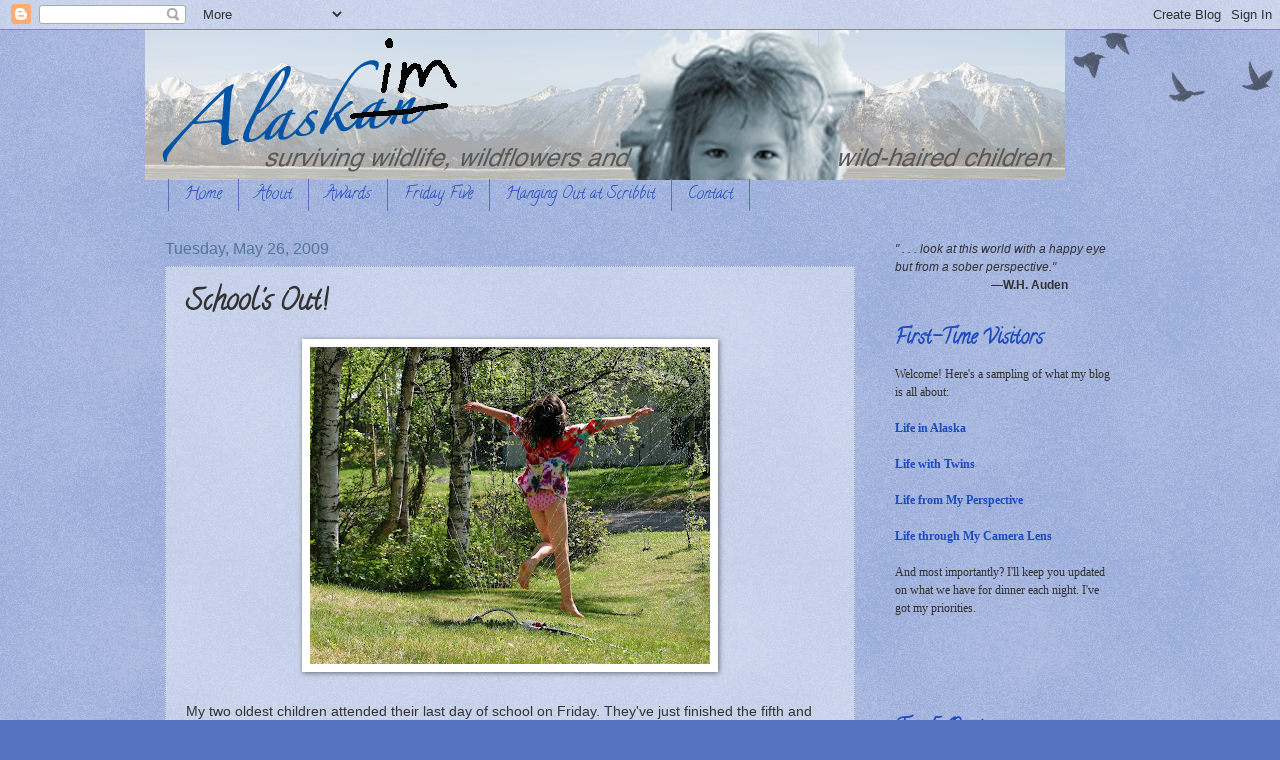

--- FILE ---
content_type: text/html; charset=UTF-8
request_url: https://www.alaskim.net/2009/05/schools-out.html?showComment=1243547107407
body_size: 17829
content:
<!DOCTYPE html>
<html class='v2' dir='ltr' lang='en-US'>
<head>
<link href='https://www.blogger.com/static/v1/widgets/335934321-css_bundle_v2.css' rel='stylesheet' type='text/css'/>
<meta content='width=1100' name='viewport'/>
<meta content='text/html; charset=UTF-8' http-equiv='Content-Type'/>
<meta content='blogger' name='generator'/>
<link href='https://www.alaskim.net/favicon.ico' rel='icon' type='image/x-icon'/>
<link href='https://www.alaskim.net/2009/05/schools-out.html' rel='canonical'/>
<link rel="alternate" type="application/atom+xml" title="Alaskim | Surviving Wildlife, Wildflowers &amp; Wild-Haired Children - Atom" href="https://www.alaskim.net/feeds/posts/default" />
<link rel="alternate" type="application/rss+xml" title="Alaskim | Surviving Wildlife, Wildflowers &amp; Wild-Haired Children - RSS" href="https://www.alaskim.net/feeds/posts/default?alt=rss" />
<link rel="service.post" type="application/atom+xml" title="Alaskim | Surviving Wildlife, Wildflowers &amp; Wild-Haired Children - Atom" href="https://www.blogger.com/feeds/8793430820440200483/posts/default" />

<link rel="alternate" type="application/atom+xml" title="Alaskim | Surviving Wildlife, Wildflowers &amp; Wild-Haired Children - Atom" href="https://www.alaskim.net/feeds/4491403951479891531/comments/default" />
<!--Can't find substitution for tag [blog.ieCssRetrofitLinks]-->
<link href='https://blogger.googleusercontent.com/img/b/R29vZ2xl/AVvXsEiBXEkwIGLxxlKOF-Q0gAPIGgrSs2b1t4d13MsvrvSaj-bE-jrMHzq4MN_jaDY6aLFIsCuTKcxBpD5vHrUlWGGbM-tBEAqOq4rf5HK9F21nNKBY849YYYTXB4tg_SZns8F980Uocn7-PLdF/s400/sprinkler.jpg' rel='image_src'/>
<meta content='https://www.alaskim.net/2009/05/schools-out.html' property='og:url'/>
<meta content='School&#39;s Out!' property='og:title'/>
<meta content='My two oldest children attended their last day of school on Friday. They&#39;ve just finished the fifth and third grades. I remember fondly that...' property='og:description'/>
<meta content='https://blogger.googleusercontent.com/img/b/R29vZ2xl/AVvXsEiBXEkwIGLxxlKOF-Q0gAPIGgrSs2b1t4d13MsvrvSaj-bE-jrMHzq4MN_jaDY6aLFIsCuTKcxBpD5vHrUlWGGbM-tBEAqOq4rf5HK9F21nNKBY849YYYTXB4tg_SZns8F980Uocn7-PLdF/w1200-h630-p-k-no-nu/sprinkler.jpg' property='og:image'/>
<title>Alaskim | Surviving Wildlife, Wildflowers &amp; Wild-Haired Children: School's Out!</title>
<style type='text/css'>@font-face{font-family:'Calligraffitti';font-style:normal;font-weight:400;font-display:swap;src:url(//fonts.gstatic.com/s/calligraffitti/v20/46k2lbT3XjDVqJw3DCmCFjE0vkFeOZdjppN_.woff2)format('woff2');unicode-range:U+0000-00FF,U+0131,U+0152-0153,U+02BB-02BC,U+02C6,U+02DA,U+02DC,U+0304,U+0308,U+0329,U+2000-206F,U+20AC,U+2122,U+2191,U+2193,U+2212,U+2215,U+FEFF,U+FFFD;}</style>
<style id='page-skin-1' type='text/css'><!--
/*
-----------------------------------------------
Blogger Template Style
Name:     Watermark
Designer: Blogger
URL:      www.blogger.com
----------------------------------------------- */
/* Use this with templates/1ktemplate-*.html */
/* Content
----------------------------------------------- */
body {
font: normal normal 14px Arial, Tahoma, Helvetica, FreeSans, sans-serif;
color: #333333;
background: #5472c0 url(//www.blogblog.com/1kt/watermark/body_background_birds.png) repeat scroll top left;
}
html body .content-outer {
min-width: 0;
max-width: 100%;
width: 100%;
}
.content-outer {
font-size: 92%;
}
a:link {
text-decoration:none;
color: #1e4cc0;
}
a:visited {
text-decoration:none;
color: #a054c0;
}
a:hover {
text-decoration:underline;
color: #333333;
}
.body-fauxcolumns .cap-top {
margin-top: 30px;
background: transparent url(https://resources.blogblog.com/blogblog/data/1kt/watermark/body_overlay_birds.png) no-repeat scroll top right;
height: 121px;
}
.content-inner {
padding: 0;
}
/* Header
----------------------------------------------- */
.header-inner .Header .titlewrapper,
.header-inner .Header .descriptionwrapper {
padding-left: 20px;
padding-right: 20px;
}
.Header h1 {
font: normal normal 60px Georgia, Utopia, 'Palatino Linotype', Palatino, serif;
color: #ffffff;
text-shadow: 2px 2px rgba(0, 0, 0, .1);
}
.Header h1 a {
color: #ffffff;
}
.Header .description {
font-size: 140%;
color: #557799;
}
/* Tabs
----------------------------------------------- */
.tabs-inner .section {
margin: 0 20px;
}
.tabs-inner .PageList, .tabs-inner .LinkList, .tabs-inner .Labels {
margin-left: -11px;
margin-right: -11px;
background-color: transparent;
border-top: 0 solid #ffffff;
border-bottom: 0 solid #ffffff;
-moz-box-shadow: 0 0 0 rgba(0, 0, 0, .3);
-webkit-box-shadow: 0 0 0 rgba(0, 0, 0, .3);
-goog-ms-box-shadow: 0 0 0 rgba(0, 0, 0, .3);
box-shadow: 0 0 0 rgba(0, 0, 0, .3);
}
.tabs-inner .PageList .widget-content,
.tabs-inner .LinkList .widget-content,
.tabs-inner .Labels .widget-content {
margin: -3px -11px;
background: transparent none  no-repeat scroll right;
}
.tabs-inner .widget ul {
padding: 2px 25px;
max-height: 34px;
background: transparent none no-repeat scroll left;
}
.tabs-inner .widget li {
border: none;
}
.tabs-inner .widget li a {
display: inline-block;
padding: .25em 1em;
font: normal normal 16px Calligraffitti;
color: #1e4cc0;
border-right: 1px solid #5472c0;
}
.tabs-inner .widget li:first-child a {
border-left: 1px solid #5472c0;
}
.tabs-inner .widget li.selected a, .tabs-inner .widget li a:hover {
color: #000000;
}
/* Headings
----------------------------------------------- */
h2 {
font: normal bold 20px Calligraffitti;
color: #1e4cc0;
margin: 0 0 .5em;
}
h2.date-header {
font: normal normal 16px Arial, Tahoma, Helvetica, FreeSans, sans-serif;
color: #557799;
}
/* Main
----------------------------------------------- */
.main-inner .column-center-inner,
.main-inner .column-left-inner,
.main-inner .column-right-inner {
padding: 0 5px;
}
.main-outer {
margin-top: 0;
background: transparent none no-repeat scroll top left;
}
.main-inner {
padding-top: 30px;
}
.main-cap-top {
position: relative;
}
.main-cap-top .cap-right {
position: absolute;
height: 0;
width: 100%;
bottom: 0;
background: transparent none repeat-x scroll bottom center;
}
.main-cap-top .cap-left {
position: absolute;
height: 245px;
width: 280px;
right: 0;
bottom: 0;
background: transparent none no-repeat scroll bottom left;
}
/* Posts
----------------------------------------------- */
.post-outer {
padding: 15px 20px;
margin: 0 0 25px;
background: transparent url(https://resources.blogblog.com/blogblog/data/1kt/watermark/post_background_birds.png) repeat scroll top left;
_background-image: none;
border: dotted 1px #99aacc;
-moz-box-shadow: 0 0 0 rgba(0, 0, 0, .1);
-webkit-box-shadow: 0 0 0 rgba(0, 0, 0, .1);
-goog-ms-box-shadow: 0 0 0 rgba(0, 0, 0, .1);
box-shadow: 0 0 0 rgba(0, 0, 0, .1);
}
h3.post-title {
font: normal bold 28px Calligraffitti;
margin: 0;
}
.comments h4 {
font: normal bold 28px Calligraffitti;
margin: 1em 0 0;
}
.post-body {
font-size: 105%;
line-height: 1.5;
position: relative;
}
.post-header {
margin: 0 0 1em;
color: #557799;
}
.post-footer {
margin: 10px 0 0;
padding: 10px 0 0;
color: #557799;
border-top: dashed 1px #777777;
}
#blog-pager {
font-size: 140%
}
#comments .comment-author {
padding-top: 1.5em;
border-top: dashed 1px #777777;
background-position: 0 1.5em;
}
#comments .comment-author:first-child {
padding-top: 0;
border-top: none;
}
.avatar-image-container {
margin: .2em 0 0;
}
/* Comments
----------------------------------------------- */
.comments .comments-content .icon.blog-author {
background-repeat: no-repeat;
background-image: url([data-uri]);
}
.comments .comments-content .loadmore a {
border-top: 1px solid #777777;
border-bottom: 1px solid #777777;
}
.comments .continue {
border-top: 2px solid #777777;
}
/* Widgets
----------------------------------------------- */
.widget ul, .widget #ArchiveList ul.flat {
padding: 0;
list-style: none;
}
.widget ul li, .widget #ArchiveList ul.flat li {
padding: .35em 0;
text-indent: 0;
border-top: dashed 1px #777777;
}
.widget ul li:first-child, .widget #ArchiveList ul.flat li:first-child {
border-top: none;
}
.widget .post-body ul {
list-style: disc;
}
.widget .post-body ul li {
border: none;
}
.widget .zippy {
color: #777777;
}
.post-body img, .post-body .tr-caption-container, .Profile img, .Image img,
.BlogList .item-thumbnail img {
padding: 5px;
background: #fff;
-moz-box-shadow: 1px 1px 5px rgba(0, 0, 0, .5);
-webkit-box-shadow: 1px 1px 5px rgba(0, 0, 0, .5);
-goog-ms-box-shadow: 1px 1px 5px rgba(0, 0, 0, .5);
box-shadow: 1px 1px 5px rgba(0, 0, 0, .5);
}
.post-body img, .post-body .tr-caption-container {
padding: 8px;
}
.post-body .tr-caption-container {
color: #333333;
}
.post-body .tr-caption-container img {
padding: 0;
background: transparent;
border: none;
-moz-box-shadow: 0 0 0 rgba(0, 0, 0, .1);
-webkit-box-shadow: 0 0 0 rgba(0, 0, 0, .1);
-goog-ms-box-shadow: 0 0 0 rgba(0, 0, 0, .1);
box-shadow: 0 0 0 rgba(0, 0, 0, .1);
}
/* Footer
----------------------------------------------- */
.footer-outer {
color:#99aacc;
background: #003333 url(https://resources.blogblog.com/blogblog/data/1kt/watermark/body_background_navigator.png) repeat scroll top left;
}
.footer-outer a {
color: #55ddff;
}
.footer-outer a:visited {
color: #32badd;
}
.footer-outer a:hover {
color: #77ddff;
}
.footer-outer .widget h2 {
color: #bbccee;
}
/* Mobile
----------------------------------------------- */
body.mobile  {
background-size: 100% auto;
}
.mobile .body-fauxcolumn-outer {
background: transparent none repeat scroll top left;
}
html .mobile .mobile-date-outer {
border-bottom: none;
background: transparent url(https://resources.blogblog.com/blogblog/data/1kt/watermark/post_background_birds.png) repeat scroll top left;
_background-image: none;
margin-bottom: 10px;
}
.mobile .main-inner .date-outer {
padding: 0;
}
.mobile .main-inner .date-header {
margin: 10px;
}
.mobile .main-cap-top {
z-index: -1;
}
.mobile .content-outer {
font-size: 100%;
}
.mobile .post-outer {
padding: 10px;
}
.mobile .main-cap-top .cap-left {
background: transparent none no-repeat scroll bottom left;
}
.mobile .body-fauxcolumns .cap-top {
margin: 0;
}
.mobile-link-button {
background: transparent url(https://resources.blogblog.com/blogblog/data/1kt/watermark/post_background_birds.png) repeat scroll top left;
}
.mobile-link-button a:link, .mobile-link-button a:visited {
color: #1e4cc0;
}
.mobile-index-date .date-header {
color: #557799;
}
.mobile-index-contents {
color: #333333;
}
.mobile .tabs-inner .section {
margin: 0;
}
.mobile .tabs-inner .PageList {
margin-left: 0;
margin-right: 0;
}
.mobile .tabs-inner .PageList .widget-content {
margin: 0;
color: #000000;
background: transparent url(https://resources.blogblog.com/blogblog/data/1kt/watermark/post_background_birds.png) repeat scroll top left;
}
.mobile .tabs-inner .PageList .widget-content .pagelist-arrow {
border-left: 1px solid #5472c0;
}

--></style>
<style id='template-skin-1' type='text/css'><!--
body {
min-width: 990px;
}
.content-outer, .content-fauxcolumn-outer, .region-inner {
min-width: 990px;
max-width: 990px;
_width: 990px;
}
.main-inner .columns {
padding-left: 0px;
padding-right: 260px;
}
.main-inner .fauxcolumn-center-outer {
left: 0px;
right: 260px;
/* IE6 does not respect left and right together */
_width: expression(this.parentNode.offsetWidth -
parseInt("0px") -
parseInt("260px") + 'px');
}
.main-inner .fauxcolumn-left-outer {
width: 0px;
}
.main-inner .fauxcolumn-right-outer {
width: 260px;
}
.main-inner .column-left-outer {
width: 0px;
right: 100%;
margin-left: -0px;
}
.main-inner .column-right-outer {
width: 260px;
margin-right: -260px;
}
#layout {
min-width: 0;
}
#layout .content-outer {
min-width: 0;
width: 800px;
}
#layout .region-inner {
min-width: 0;
width: auto;
}
body#layout div.add_widget {
padding: 8px;
}
body#layout div.add_widget a {
margin-left: 32px;
}
--></style>
<link href='https://www.blogger.com/dyn-css/authorization.css?targetBlogID=8793430820440200483&amp;zx=0f8a1deb-d7d9-432a-9d09-96f4aab59672' media='none' onload='if(media!=&#39;all&#39;)media=&#39;all&#39;' rel='stylesheet'/><noscript><link href='https://www.blogger.com/dyn-css/authorization.css?targetBlogID=8793430820440200483&amp;zx=0f8a1deb-d7d9-432a-9d09-96f4aab59672' rel='stylesheet'/></noscript>
<meta name='google-adsense-platform-account' content='ca-host-pub-1556223355139109'/>
<meta name='google-adsense-platform-domain' content='blogspot.com'/>

</head>
<body class='loading variant-birds'>
<div class='navbar section' id='navbar' name='Navbar'><div class='widget Navbar' data-version='1' id='Navbar1'><script type="text/javascript">
    function setAttributeOnload(object, attribute, val) {
      if(window.addEventListener) {
        window.addEventListener('load',
          function(){ object[attribute] = val; }, false);
      } else {
        window.attachEvent('onload', function(){ object[attribute] = val; });
      }
    }
  </script>
<div id="navbar-iframe-container"></div>
<script type="text/javascript" src="https://apis.google.com/js/platform.js"></script>
<script type="text/javascript">
      gapi.load("gapi.iframes:gapi.iframes.style.bubble", function() {
        if (gapi.iframes && gapi.iframes.getContext) {
          gapi.iframes.getContext().openChild({
              url: 'https://www.blogger.com/navbar/8793430820440200483?po\x3d4491403951479891531\x26origin\x3dhttps://www.alaskim.net',
              where: document.getElementById("navbar-iframe-container"),
              id: "navbar-iframe"
          });
        }
      });
    </script><script type="text/javascript">
(function() {
var script = document.createElement('script');
script.type = 'text/javascript';
script.src = '//pagead2.googlesyndication.com/pagead/js/google_top_exp.js';
var head = document.getElementsByTagName('head')[0];
if (head) {
head.appendChild(script);
}})();
</script>
</div></div>
<div class='body-fauxcolumns'>
<div class='fauxcolumn-outer body-fauxcolumn-outer'>
<div class='cap-top'>
<div class='cap-left'></div>
<div class='cap-right'></div>
</div>
<div class='fauxborder-left'>
<div class='fauxborder-right'></div>
<div class='fauxcolumn-inner'>
</div>
</div>
<div class='cap-bottom'>
<div class='cap-left'></div>
<div class='cap-right'></div>
</div>
</div>
</div>
<div class='content'>
<div class='content-fauxcolumns'>
<div class='fauxcolumn-outer content-fauxcolumn-outer'>
<div class='cap-top'>
<div class='cap-left'></div>
<div class='cap-right'></div>
</div>
<div class='fauxborder-left'>
<div class='fauxborder-right'></div>
<div class='fauxcolumn-inner'>
</div>
</div>
<div class='cap-bottom'>
<div class='cap-left'></div>
<div class='cap-right'></div>
</div>
</div>
</div>
<div class='content-outer'>
<div class='content-cap-top cap-top'>
<div class='cap-left'></div>
<div class='cap-right'></div>
</div>
<div class='fauxborder-left content-fauxborder-left'>
<div class='fauxborder-right content-fauxborder-right'></div>
<div class='content-inner'>
<header>
<div class='header-outer'>
<div class='header-cap-top cap-top'>
<div class='cap-left'></div>
<div class='cap-right'></div>
</div>
<div class='fauxborder-left header-fauxborder-left'>
<div class='fauxborder-right header-fauxborder-right'></div>
<div class='region-inner header-inner'>
<div class='header section' id='header' name='Header'><div class='widget Header' data-version='1' id='Header1'>
<div id='header-inner'>
<a href='https://www.alaskim.net/' style='display: block'>
<img alt='Alaskim | Surviving Wildlife, Wildflowers &amp; Wild-Haired Children' height='150px; ' id='Header1_headerimg' src='https://blogger.googleusercontent.com/img/b/R29vZ2xl/AVvXsEhUeq-p2zgFGbm8c4lOOHwnQjj_06VEJTbSqbT0xN5LZ24W2JMjrWrLfoS5PW8KxLwRV5Lu1f2o7P8VkbQzVuqT1bcgj88-q4e5qpUgLOc85OFlQxtSnDREiqIkMdHQ4Gidr5hb5XTm7e3O/s1600/Alaskim+Header+Fall+2011.jpg' style='display: block' width='920px; '/>
</a>
</div>
</div></div>
</div>
</div>
<div class='header-cap-bottom cap-bottom'>
<div class='cap-left'></div>
<div class='cap-right'></div>
</div>
</div>
</header>
<div class='tabs-outer'>
<div class='tabs-cap-top cap-top'>
<div class='cap-left'></div>
<div class='cap-right'></div>
</div>
<div class='fauxborder-left tabs-fauxborder-left'>
<div class='fauxborder-right tabs-fauxborder-right'></div>
<div class='region-inner tabs-inner'>
<div class='tabs section' id='crosscol' name='Cross-Column'><div class='widget PageList' data-version='1' id='PageList1'>
<h2>Pages</h2>
<div class='widget-content'>
<ul>
<li>
<a href='https://www.alaskim.net/'>Home</a>
</li>
<li>
<a href='https://www.alaskim.net/p/about_20.html'>About</a>
</li>
<li>
<a href='https://www.alaskim.net/p/awards.html'>Awards</a>
</li>
<li>
<a href='https://www.alaskim.net/p/fridays-five-interviews.html'>Friday Five</a>
</li>
<li>
<a href='https://www.alaskim.net/p/hanging-out-at-scribbit.html'>Hanging Out at Scribbit</a>
</li>
<li>
<a href='https://www.alaskim.net/p/contact.html'>Contact</a>
</li>
</ul>
<div class='clear'></div>
</div>
</div></div>
<div class='tabs no-items section' id='crosscol-overflow' name='Cross-Column 2'></div>
</div>
</div>
<div class='tabs-cap-bottom cap-bottom'>
<div class='cap-left'></div>
<div class='cap-right'></div>
</div>
</div>
<div class='main-outer'>
<div class='main-cap-top cap-top'>
<div class='cap-left'></div>
<div class='cap-right'></div>
</div>
<div class='fauxborder-left main-fauxborder-left'>
<div class='fauxborder-right main-fauxborder-right'></div>
<div class='region-inner main-inner'>
<div class='columns fauxcolumns'>
<div class='fauxcolumn-outer fauxcolumn-center-outer'>
<div class='cap-top'>
<div class='cap-left'></div>
<div class='cap-right'></div>
</div>
<div class='fauxborder-left'>
<div class='fauxborder-right'></div>
<div class='fauxcolumn-inner'>
</div>
</div>
<div class='cap-bottom'>
<div class='cap-left'></div>
<div class='cap-right'></div>
</div>
</div>
<div class='fauxcolumn-outer fauxcolumn-left-outer'>
<div class='cap-top'>
<div class='cap-left'></div>
<div class='cap-right'></div>
</div>
<div class='fauxborder-left'>
<div class='fauxborder-right'></div>
<div class='fauxcolumn-inner'>
</div>
</div>
<div class='cap-bottom'>
<div class='cap-left'></div>
<div class='cap-right'></div>
</div>
</div>
<div class='fauxcolumn-outer fauxcolumn-right-outer'>
<div class='cap-top'>
<div class='cap-left'></div>
<div class='cap-right'></div>
</div>
<div class='fauxborder-left'>
<div class='fauxborder-right'></div>
<div class='fauxcolumn-inner'>
</div>
</div>
<div class='cap-bottom'>
<div class='cap-left'></div>
<div class='cap-right'></div>
</div>
</div>
<!-- corrects IE6 width calculation -->
<div class='columns-inner'>
<div class='column-center-outer'>
<div class='column-center-inner'>
<div class='main section' id='main' name='Main'><div class='widget Blog' data-version='1' id='Blog1'>
<div class='blog-posts hfeed'>

          <div class="date-outer">
        
<h2 class='date-header'><span>Tuesday, May 26, 2009</span></h2>

          <div class="date-posts">
        
<div class='post-outer'>
<div class='post hentry uncustomized-post-template' itemprop='blogPost' itemscope='itemscope' itemtype='http://schema.org/BlogPosting'>
<meta content='https://blogger.googleusercontent.com/img/b/R29vZ2xl/AVvXsEiBXEkwIGLxxlKOF-Q0gAPIGgrSs2b1t4d13MsvrvSaj-bE-jrMHzq4MN_jaDY6aLFIsCuTKcxBpD5vHrUlWGGbM-tBEAqOq4rf5HK9F21nNKBY849YYYTXB4tg_SZns8F980Uocn7-PLdF/s400/sprinkler.jpg' itemprop='image_url'/>
<meta content='8793430820440200483' itemprop='blogId'/>
<meta content='4491403951479891531' itemprop='postId'/>
<a name='4491403951479891531'></a>
<h3 class='post-title entry-title' itemprop='name'>
School's Out!
</h3>
<div class='post-header'>
<div class='post-header-line-1'></div>
</div>
<div class='post-body entry-content' id='post-body-4491403951479891531' itemprop='description articleBody'>
<a href="https://blogger.googleusercontent.com/img/b/R29vZ2xl/AVvXsEiBXEkwIGLxxlKOF-Q0gAPIGgrSs2b1t4d13MsvrvSaj-bE-jrMHzq4MN_jaDY6aLFIsCuTKcxBpD5vHrUlWGGbM-tBEAqOq4rf5HK9F21nNKBY849YYYTXB4tg_SZns8F980Uocn7-PLdF/s1600-h/sprinkler.jpg" onblur="try {parent.deselectBloggerImageGracefully();} catch(e) {}"><img alt="" border="0" id="BLOGGER_PHOTO_ID_5340162460657050770" src="https://blogger.googleusercontent.com/img/b/R29vZ2xl/AVvXsEiBXEkwIGLxxlKOF-Q0gAPIGgrSs2b1t4d13MsvrvSaj-bE-jrMHzq4MN_jaDY6aLFIsCuTKcxBpD5vHrUlWGGbM-tBEAqOq4rf5HK9F21nNKBY849YYYTXB4tg_SZns8F980Uocn7-PLdF/s400/sprinkler.jpg" style="display:block; margin:0px auto 10px; text-align:center;cursor:pointer; cursor:hand;width: 400px; height: 317px;" /></a><br />My two oldest children attended their last day of school on Friday. They've just finished the fifth and third grades. I remember fondly that time of year when the entire summer stretched before me, offering a smorgasbord of fun: beachcombing, fort-building, neighborhood softball games, long bike rides, berry picking, running through the sprinklers, and playing with friends. I want this to be a back-to-basics summer, full of relaxation and fun and family, so I've come up with some rules for our household:<div><br /></div><div><span class="Apple-style-span" style="font-weight: bold;">1. No scheduled activities.</span> I am not enrolling the girls in summer programs of any sort. No camps, clinics, or classes. The lone exception is soccer, because my eldest daughter already plays on a team. And before you go thinking, <span class="Apple-style-span" style="font-style: italic;">Yeah, right! You're one of those crazy soccer moms and you know it!&#160;</span>let me assure you that basketball is my sport and I'm rather insulted that my kid has picked a game I know nothing about&#8212;she really, truly loves to play soccer.</div><div><br /></div><div><span class="Apple-style-span" style="font-weight: bold;">2. No TV.</span> This restriction won't be so hard on my two oldest girls, since they hardly watch television anyway. I'm not so sure how difficult the withdrawal will be for&#160;<span class="Apple-style-span" style="text-decoration: line-through;">me</span>&#160;<span class="Apple-style-span" style="font-style: italic;">the twins</span>&#8212;they're used to a little shot of Elmo in the morning and a movie in the late afternoon while I prepare dinner. I remarked to my husband how I won't be able to use TV as a crutch anymore, to which he responded, "You mean a <span class="Apple-style-span" style="font-style: italic;">lifeline</span>."</div><div><br /></div><div><span class="Apple-style-span" style="font-weight: bold;">3. Lots of time outdoors.</span> This change in policy is beyond my control, since the twins basically sprint every morning from their beds to the front door and begin wailing until they're let into the sunshine. Fortunately, their older sisters and the neighbor children also like to play outside . . . I'm going to need all the help I can get in keeping an eye on my 3-year-old explorers, especially if I hope to get any gardening accomplished this summer.</div><div><br /></div><div><span class="Apple-style-span" style="font-weight: bold;">4. Lots of arts and crafts.</span> I have to confess that I've used the twins as an excuse to avoid sitting down with my older girls to work on anything creative. The mess! The time I could be spending on other things! The mess! I'm making a vow to myself and to my readers (but not to my daughters, because I don't want them using it against me if I can't follow through) that Friday is going to be Craft Day around here. As soon as I put the twins down for their nap, I'll pull out something fun for us to work on together.</div><div><br /></div><div><span class="Apple-style-span" style="font-weight: bold;">5. </span><span class="Apple-style-span" style="font-weight: bold;">Nightly bedtime rituals.</span>&#160;Reading to my twin toddlers is a lot like reading to a pair of wriggling eels, and I'm so exhausted by the nightly process that I usually just shout up the stairs at my older girls to "Go to bed!" without tucking them in, praying with them, or reading to them. Now that I don't have to worry about everyone being in bed at 8:00 and up in the morning by a certain hour, I'm going to reestablish some nightly routines that work for everyone. My husband and I will take each twin&#160;<span class="Apple-style-span" style="font-style: italic;">into separate rooms</span>&#160;to spend individual reading time with them. And my 8-year-old should get back the snuggle time with Mom that she's missed so much these past few months.</div><div><br /></div><div>So, in conclusion, I will most likely fail miserably with my summer plans and, come June 1, the kids will all be shipped off to summer camp somewhere in Minnesota while I spend my days passed out on the couch under a blanket of chocolate wrappers, with an occasional spasming foot kicking an empty bottle of moonshine onto the dirty floor.</div><div><br /></div><div><br /></div><div><br /></div><div>Dinner last night: <span class="Apple-style-span" style="font-style: italic;">cheeseburgers, hot dogs, watermelon, cous cous &amp; cucumber salad</span></div><div><br /></div><div><br /></div><div><br /></div>
<div style='clear: both;'></div>
</div>
<div class='post-footer'>
<div class='post-footer-line post-footer-line-1'>
<span class='post-author vcard'>
Posted by
<span class='fn' itemprop='author' itemscope='itemscope' itemtype='http://schema.org/Person'>
<meta content='https://www.blogger.com/profile/11117084634845147874' itemprop='url'/>
<a class='g-profile' href='https://www.blogger.com/profile/11117084634845147874' rel='author' title='author profile'>
<span itemprop='name'>Kim</span>
</a>
</span>
</span>
<span class='post-timestamp'>
</span>
<span class='post-comment-link'>
</span>
<span class='post-icons'>
<span class='item-control blog-admin pid-1444630158'>
<a href='https://www.blogger.com/post-edit.g?blogID=8793430820440200483&postID=4491403951479891531&from=pencil' title='Edit Post'>
<img alt='' class='icon-action' height='18' src='https://resources.blogblog.com/img/icon18_edit_allbkg.gif' width='18'/>
</a>
</span>
</span>
<div class='post-share-buttons goog-inline-block'>
<a class='goog-inline-block share-button sb-email' href='https://www.blogger.com/share-post.g?blogID=8793430820440200483&postID=4491403951479891531&target=email' target='_blank' title='Email This'><span class='share-button-link-text'>Email This</span></a><a class='goog-inline-block share-button sb-blog' href='https://www.blogger.com/share-post.g?blogID=8793430820440200483&postID=4491403951479891531&target=blog' onclick='window.open(this.href, "_blank", "height=270,width=475"); return false;' target='_blank' title='BlogThis!'><span class='share-button-link-text'>BlogThis!</span></a><a class='goog-inline-block share-button sb-twitter' href='https://www.blogger.com/share-post.g?blogID=8793430820440200483&postID=4491403951479891531&target=twitter' target='_blank' title='Share to X'><span class='share-button-link-text'>Share to X</span></a><a class='goog-inline-block share-button sb-facebook' href='https://www.blogger.com/share-post.g?blogID=8793430820440200483&postID=4491403951479891531&target=facebook' onclick='window.open(this.href, "_blank", "height=430,width=640"); return false;' target='_blank' title='Share to Facebook'><span class='share-button-link-text'>Share to Facebook</span></a><a class='goog-inline-block share-button sb-pinterest' href='https://www.blogger.com/share-post.g?blogID=8793430820440200483&postID=4491403951479891531&target=pinterest' target='_blank' title='Share to Pinterest'><span class='share-button-link-text'>Share to Pinterest</span></a>
</div>
</div>
<div class='post-footer-line post-footer-line-2'>
<span class='post-labels'>
Labels:
<a href='https://www.alaskim.net/search/label/summer' rel='tag'>summer</a>
</span>
</div>
<div class='post-footer-line post-footer-line-3'>
<span class='post-location'>
</span>
</div>
</div>
</div>
<div class='comments' id='comments'>
<a name='comments'></a>
<h4>3 comments:</h4>
<div id='Blog1_comments-block-wrapper'>
<dl class='avatar-comment-indent' id='comments-block'>
<dt class='comment-author ' id='c5954044932205446898'>
<a name='c5954044932205446898'></a>
<div class="avatar-image-container vcard"><span dir="ltr"><a href="https://www.blogger.com/profile/10743718606624231459" target="" rel="nofollow" onclick="" class="avatar-hovercard" id="av-5954044932205446898-10743718606624231459"><img src="https://resources.blogblog.com/img/blank.gif" width="35" height="35" class="delayLoad" style="display: none;" longdesc="//blogger.googleusercontent.com/img/b/R29vZ2xl/AVvXsEhmtvZP9Hb7JPuMDiqWtFdEmAw07vZyp-sWWnAzb-ZJm3jH4_FbwGCSH9GTXG7WPVaE-JAKuO-7Oc59k2LiI54eIoprV-ul1xMkGrXQvFa0f_fP7793oxCOQBAYaAgsio8/s45-c/profile.jpg" alt="" title="Helene">

<noscript><img src="//blogger.googleusercontent.com/img/b/R29vZ2xl/AVvXsEhmtvZP9Hb7JPuMDiqWtFdEmAw07vZyp-sWWnAzb-ZJm3jH4_FbwGCSH9GTXG7WPVaE-JAKuO-7Oc59k2LiI54eIoprV-ul1xMkGrXQvFa0f_fP7793oxCOQBAYaAgsio8/s45-c/profile.jpg" width="35" height="35" class="photo" alt=""></noscript></a></span></div>
<a href='https://www.blogger.com/profile/10743718606624231459' rel='nofollow'>Helene</a>
said...
</dt>
<dd class='comment-body' id='Blog1_cmt-5954044932205446898'>
<p>
Kim, I totally love your summer schedule!  I esp love the idea of doing a craft every Friday!  I'm guilty of the same thing...I often don't do fun things with the older twins b/c I know the little twins will make a huge mess.  And we don't do a lot of "field trips" b/c I can't keep an eye on all 4 at the Children's Museum, amusement parks, etc.  <br /><br />But I'm gonna try to do things differently this summer and see how it goes.  I like your idea of splitting the twins up and reading to them separately.  I don't think I've EVER had one-on-one time with my kids at bedtime so that would be nice!<br /><br />I'll hope you'll post your Friday crafts so I can steal....um, I mean, borrow your ideas!
</p>
</dd>
<dd class='comment-footer'>
<span class='comment-timestamp'>
<a href='https://www.alaskim.net/2009/05/schools-out.html?showComment=1243369190056#c5954044932205446898' title='comment permalink'>
May 26, 2009 at 12:19&#8239;PM
</a>
<span class='item-control blog-admin pid-1247892471'>
<a class='comment-delete' href='https://www.blogger.com/comment/delete/8793430820440200483/5954044932205446898' title='Delete Comment'>
<img src='https://resources.blogblog.com/img/icon_delete13.gif'/>
</a>
</span>
</span>
</dd>
<dt class='comment-author ' id='c5331500130333281786'>
<a name='c5331500130333281786'></a>
<div class="avatar-image-container avatar-stock"><span dir="ltr"><a href="https://www.blogger.com/profile/04300095950647954336" target="" rel="nofollow" onclick="" class="avatar-hovercard" id="av-5331500130333281786-04300095950647954336"><img src="//www.blogger.com/img/blogger_logo_round_35.png" width="35" height="35" alt="" title="Unknown">

</a></span></div>
<a href='https://www.blogger.com/profile/04300095950647954336' rel='nofollow'>Unknown</a>
said...
</dt>
<dd class='comment-body' id='Blog1_cmt-5331500130333281786'>
<p>
hilarious.  my summer will be busy, unfortunately it involves the same ol thang: clean, cook, have jacob learn to walk, have a giant garage sale, move out, oh and teach a summer camp for 3 weeks.  poo, that doesn't sound relaxing as yours....
</p>
</dd>
<dd class='comment-footer'>
<span class='comment-timestamp'>
<a href='https://www.alaskim.net/2009/05/schools-out.html?showComment=1243547107407#c5331500130333281786' title='comment permalink'>
May 28, 2009 at 1:45&#8239;PM
</a>
<span class='item-control blog-admin pid-345370533'>
<a class='comment-delete' href='https://www.blogger.com/comment/delete/8793430820440200483/5331500130333281786' title='Delete Comment'>
<img src='https://resources.blogblog.com/img/icon_delete13.gif'/>
</a>
</span>
</span>
</dd>
<dt class='comment-author ' id='c3810764419571428415'>
<a name='c3810764419571428415'></a>
<div class="avatar-image-container avatar-stock"><span dir="ltr"><a href="https://www.blogger.com/profile/12831942380108095113" target="" rel="nofollow" onclick="" class="avatar-hovercard" id="av-3810764419571428415-12831942380108095113"><img src="//www.blogger.com/img/blogger_logo_round_35.png" width="35" height="35" alt="" title="twinmamabee">

</a></span></div>
<a href='https://www.blogger.com/profile/12831942380108095113' rel='nofollow'>twinmamabee</a>
said...
</dt>
<dd class='comment-body' id='Blog1_cmt-3810764419571428415'>
<p>
LOL! You crack me up! I think that you have a great plan. My husband and I did a no TV summer one year and we made it until I got pregnant with my girls and was told to take it easy so the TV was promptly returned to its spot since I apparently was unable to read a book during this time. (Geez, no wonder my kids love the TV....gotta work on that...)
</p>
</dd>
<dd class='comment-footer'>
<span class='comment-timestamp'>
<a href='https://www.alaskim.net/2009/05/schools-out.html?showComment=1243566616218#c3810764419571428415' title='comment permalink'>
May 28, 2009 at 7:10&#8239;PM
</a>
<span class='item-control blog-admin pid-1630459541'>
<a class='comment-delete' href='https://www.blogger.com/comment/delete/8793430820440200483/3810764419571428415' title='Delete Comment'>
<img src='https://resources.blogblog.com/img/icon_delete13.gif'/>
</a>
</span>
</span>
</dd>
</dl>
</div>
<p class='comment-footer'>
<a href='https://www.blogger.com/comment/fullpage/post/8793430820440200483/4491403951479891531' onclick=''>Post a Comment</a>
</p>
</div>
</div>

        </div></div>
      
</div>
<div class='blog-pager' id='blog-pager'>
<span id='blog-pager-newer-link'>
<a class='blog-pager-newer-link' href='https://www.alaskim.net/2009/05/boots-at-beach.html' id='Blog1_blog-pager-newer-link' title='Newer Post'>Newer Post</a>
</span>
<span id='blog-pager-older-link'>
<a class='blog-pager-older-link' href='https://www.alaskim.net/2009/05/fridays-five-jen.html' id='Blog1_blog-pager-older-link' title='Older Post'>Older Post</a>
</span>
<a class='home-link' href='https://www.alaskim.net/'>Home</a>
</div>
<div class='clear'></div>
<div class='post-feeds'>
<div class='feed-links'>
Subscribe to:
<a class='feed-link' href='https://www.alaskim.net/feeds/4491403951479891531/comments/default' target='_blank' type='application/atom+xml'>Post Comments (Atom)</a>
</div>
</div>
</div></div>
</div>
</div>
<div class='column-left-outer'>
<div class='column-left-inner'>
<aside>
</aside>
</div>
</div>
<div class='column-right-outer'>
<div class='column-right-inner'>
<aside>
<div class='sidebar section' id='sidebar-right-1'><div class='widget Text' data-version='1' id='Text1'>
<div class='widget-content'>
<span style=" font-style: italic;" class="Apple-style-span"><span style="font-size:12px;" class="Apple-style-span">" . . . look at this world with a happy eye but from a sober perspective."</span><span style="font-style: normal; font-weight: bold; " class="Apple-style-span"><span style="font-size:12px;" class="Apple-style-span"></span></span></span><div><span style=" font-style: italic;" class="Apple-style-span"><span style="font-style: normal; font-weight: bold; " class="Apple-style-span"><span style="font-size:12px;" class="Apple-style-span">&#160;&#160; &#160; &#160; &#160; &#160; &#160; &#160; &#160; &#160; &#160; &#160; &#160; &#160; &#160; &#160; &#160;&#8212;W.H. Auden</span></span></span></div>
</div>
<div class='clear'></div>
</div><div class='widget Text' data-version='1' id='Text3'>
<h2 class='title'>First-Time Visitors</h2>
<div class='widget-content'>
<span class="Apple-style-span"  style="font-family:'trebuchet ms';"><span class="Apple-style-span"  style="font-size:12px;">Welcome! Here's a sampling of what my blog is all about:</span></span><div><span class="Apple-style-span"  style="font-family:'trebuchet ms';"><span class="Apple-style-span"  style="font-size:9px;"><br /></span></span><div><span class="Apple-style-span"><span class="Apple-style-span"><span class="Apple-style-span" style="font-weight: bold;"><span class="Apple-style-span"><span class="Apple-style-span"  style="font-family:'trebuchet ms';"><span class="Apple-style-span"  style="color:#333399;"><span class="Apple-style-span"  style="font-size:12px;"><a href="http://themommymachine.blogspot.com/search/label/Alaska">Life in Alaska</a></span></span></span></span></span></span></span></div><div><span class="Apple-style-span"   style="font-weight: bold;font-family:'trebuchet ms';color:#333399;"><span class="Apple-style-span"  style="font-size:9px;"><br /></span></span></div><div><span class="Apple-style-span"><span class="Apple-style-span"><span class="Apple-style-span" style="font-weight: bold;"><span class="Apple-style-span"><span class="Apple-style-span"  style="font-family:'trebuchet ms';"><span class="Apple-style-span"  style="color:#333399;"><span class="Apple-style-span"  style="font-size:12px;"><a href="http://themommymachine.blogspot.com/search/label/twins">Life with Twins</a></span></span></span></span></span></span></span></div><div><span class="Apple-style-span"   style="font-weight: bold;font-family:'trebuchet ms';color:#333399;"><span class="Apple-style-span"  style="font-size:9px;"><br /></span></span></div><div><span class="Apple-style-span"><span class="Apple-style-span"><span class="Apple-style-span" style="font-weight: bold;"><span class="Apple-style-span"><span class="Apple-style-span"  style="font-family:'trebuchet ms';"><span class="Apple-style-span"  style="color:#333399;"><span class="Apple-style-span"  style="font-size:12px;"><a href="http://themommymachine.blogspot.com/search/label/aging">Life from My Perspective</a></span></span></span></span></span></span></span></div><div><span class="Apple-style-span"   style="font-weight: bold;font-family:'trebuchet ms';color:#333399;"><span class="Apple-style-span"  style="font-size:9px;"><br /></span></span></div><div><span class="Apple-style-span"><span class="Apple-style-span"><span class="Apple-style-span" style="font-weight: bold;"><span class="Apple-style-span"><span class="Apple-style-span"  style="font-family:'trebuchet ms';"><span class="Apple-style-span"  style="color:#333399;"><span class="Apple-style-span"  style="font-size:12px;"><a href="http://themommymachine.blogspot.com/search/label/garden">Life through My Camera Lens</a></span></span></span></span></span></span></span></div><div><span class="Apple-style-span"  style="font-family:'trebuchet ms';"><span class="Apple-style-span"  style="font-size:12px;"><br /></span></span></div><div><span class="Apple-style-span"  style="font-family:'trebuchet ms';"><span class="Apple-style-span"  style="font-size:12px;">And most importantly? I'll keep you updated on what we have for dinner each night. I've got my priorities.</span></span></div><div><span class="Apple-style-span"   style="font-weight: bold;font-family:'trebuchet ms';font-size:48px;"><br /></span></div></div>
</div>
<div class='clear'></div>
</div><div class='widget LinkList' data-version='1' id='LinkList1'>
<h2>Top 5 Posts</h2>
<div class='widget-content'>
<ul>
<li><a href='http://www.alaskim.com/2012/04/uptown-moose.html'>Uptown Moose</a></li>
<li><a href='http://www.alaskim.com/2012/05/great-theres-bear-in-my-backyard.html'>Great. There's a Bear in My Backyard.</a></li>
<li><a href='http://www.alaskim.com/2012/06/slipsliding.html'>Slipsiding</a></li>
<li><a href='http://www.alaskim.com/2012/07/catch-up.html'>Catch Up</a></li>
<li><a href='http://www.alaskim.com/2012/08/do-i-get-some-kind-of-award.html'>Do I Get Some Kind of an Award?</a></li>
</ul>
<div class='clear'></div>
</div>
</div><div class='widget Text' data-version='1' id='Text2'>
<h2 class='title'>Proverb of the Day</h2>
<div class='widget-content'>
<i>A gentle answer turns away wrath,</i><div><i>but a harsh word stirs up anger.</i></div>
</div>
<div class='clear'></div>
</div><div class='widget Subscribe' data-version='1' id='Subscribe1'>
<div style='white-space:nowrap'>
<h2 class='title'>Subscribe</h2>
<div class='widget-content'>
<div class='subscribe-wrapper subscribe-type-POST'>
<div class='subscribe expanded subscribe-type-POST' id='SW_READER_LIST_Subscribe1POST' style='display:none;'>
<div class='top'>
<span class='inner' onclick='return(_SW_toggleReaderList(event, "Subscribe1POST"));'>
<img class='subscribe-dropdown-arrow' src='https://resources.blogblog.com/img/widgets/arrow_dropdown.gif'/>
<img align='absmiddle' alt='' border='0' class='feed-icon' src='https://resources.blogblog.com/img/icon_feed12.png'/>
Posts
</span>
<div class='feed-reader-links'>
<a class='feed-reader-link' href='https://www.netvibes.com/subscribe.php?url=https%3A%2F%2Fwww.alaskim.net%2Ffeeds%2Fposts%2Fdefault' target='_blank'>
<img src='https://resources.blogblog.com/img/widgets/subscribe-netvibes.png'/>
</a>
<a class='feed-reader-link' href='https://add.my.yahoo.com/content?url=https%3A%2F%2Fwww.alaskim.net%2Ffeeds%2Fposts%2Fdefault' target='_blank'>
<img src='https://resources.blogblog.com/img/widgets/subscribe-yahoo.png'/>
</a>
<a class='feed-reader-link' href='https://www.alaskim.net/feeds/posts/default' target='_blank'>
<img align='absmiddle' class='feed-icon' src='https://resources.blogblog.com/img/icon_feed12.png'/>
                  Atom
                </a>
</div>
</div>
<div class='bottom'></div>
</div>
<div class='subscribe' id='SW_READER_LIST_CLOSED_Subscribe1POST' onclick='return(_SW_toggleReaderList(event, "Subscribe1POST"));'>
<div class='top'>
<span class='inner'>
<img class='subscribe-dropdown-arrow' src='https://resources.blogblog.com/img/widgets/arrow_dropdown.gif'/>
<span onclick='return(_SW_toggleReaderList(event, "Subscribe1POST"));'>
<img align='absmiddle' alt='' border='0' class='feed-icon' src='https://resources.blogblog.com/img/icon_feed12.png'/>
Posts
</span>
</span>
</div>
<div class='bottom'></div>
</div>
</div>
<div class='subscribe-wrapper subscribe-type-PER_POST'>
<div class='subscribe expanded subscribe-type-PER_POST' id='SW_READER_LIST_Subscribe1PER_POST' style='display:none;'>
<div class='top'>
<span class='inner' onclick='return(_SW_toggleReaderList(event, "Subscribe1PER_POST"));'>
<img class='subscribe-dropdown-arrow' src='https://resources.blogblog.com/img/widgets/arrow_dropdown.gif'/>
<img align='absmiddle' alt='' border='0' class='feed-icon' src='https://resources.blogblog.com/img/icon_feed12.png'/>
Comments
</span>
<div class='feed-reader-links'>
<a class='feed-reader-link' href='https://www.netvibes.com/subscribe.php?url=https%3A%2F%2Fwww.alaskim.net%2Ffeeds%2F4491403951479891531%2Fcomments%2Fdefault' target='_blank'>
<img src='https://resources.blogblog.com/img/widgets/subscribe-netvibes.png'/>
</a>
<a class='feed-reader-link' href='https://add.my.yahoo.com/content?url=https%3A%2F%2Fwww.alaskim.net%2Ffeeds%2F4491403951479891531%2Fcomments%2Fdefault' target='_blank'>
<img src='https://resources.blogblog.com/img/widgets/subscribe-yahoo.png'/>
</a>
<a class='feed-reader-link' href='https://www.alaskim.net/feeds/4491403951479891531/comments/default' target='_blank'>
<img align='absmiddle' class='feed-icon' src='https://resources.blogblog.com/img/icon_feed12.png'/>
                  Atom
                </a>
</div>
</div>
<div class='bottom'></div>
</div>
<div class='subscribe' id='SW_READER_LIST_CLOSED_Subscribe1PER_POST' onclick='return(_SW_toggleReaderList(event, "Subscribe1PER_POST"));'>
<div class='top'>
<span class='inner'>
<img class='subscribe-dropdown-arrow' src='https://resources.blogblog.com/img/widgets/arrow_dropdown.gif'/>
<span onclick='return(_SW_toggleReaderList(event, "Subscribe1PER_POST"));'>
<img align='absmiddle' alt='' border='0' class='feed-icon' src='https://resources.blogblog.com/img/icon_feed12.png'/>
Comments
</span>
</span>
</div>
<div class='bottom'></div>
</div>
</div>
<div style='clear:both'></div>
</div>
</div>
<div class='clear'></div>
</div><div class='widget HTML' data-version='1' id='HTML4'>
<div class='widget-content'>
<a href="http://pinterest.com/Alaskim/"><img src="https://lh3.googleusercontent.com/blogger_img_proxy/AEn0k_vSw2Fs82eLufNmBrmSEh00Dw5sRnHG-HHbaC90daZmX7Gqj7FIS7x-zB1CsCHxoOYBe71xL_bwAOFpaTCcZqT8KjT26uhmRW5CVIBjBrD77nvhpRJQ9eaK_U3EQpaNSi4ELh8R02XMSsY=s0-d" width="156" height="26" alt="Follow Me on Pinterest"></a>
</div>
<div class='clear'></div>
</div><div class='widget HTML' data-version='1' id='HTML5'>
<div class='widget-content'>
<!-- Facebook Badge START --><a href="http://www.facebook.com/pages/Alaskim/196922210327759" target="_TOP" style="font-family: &quot;lucida grande&quot;,tahoma,verdana,arial,sans-serif; font-size: 11px; font-variant: normal; font-style: normal; font-weight: normal; color: #3B5998; text-decoration: none;" title="Alaskim"></a><br/><a href="http://www.facebook.com/pages/Alaskim/196922210327759" target="_TOP" title="Alaskim"><img src="https://lh3.googleusercontent.com/blogger_img_proxy/AEn0k_vzaoDE_ftNXdbqGMWB9vmmi3-D4y2xXzNqoFFQ25fgN4k-NZTrMM-FxLpHEEF7QPFjHljpL6LwuTN_Xye_yLcNqLCfK9uPjIFwdYJo8whd82eGuu3L1-bhOCf9DeqWT9tcl9d07E8=s0-d" style="border: 0px;"></a><br/><a href="http://www.facebook.com/business/dashboard/" target="_TOP" style="font-family: &quot;lucida grande&quot;,tahoma,verdana,arial,sans-serif; font-size: 11px; font-variant: normal; font-style: normal; font-weight: normal; color: #3B5998; text-decoration: none;" title="Make your own badge!"></a><!-- Facebook Badge END -->
</div>
<div class='clear'></div>
</div><div class='widget HTML' data-version='1' id='HTML3'>
<div class='widget-content'>
<a href="https://twitter.com/KimAlaskim" class="twitter-follow-button" data-show-count="false">Follow @KimAlaskim</a>
<script src="//platform.twitter.com/widgets.js" type="text/javascript"></script>
</div>
<div class='clear'></div>
</div><div class='widget Followers' data-version='1' id='Followers1'>
<div class='widget-content'>
<div id='Followers1-wrapper'>
<div style='margin-right:2px;'>
<div><script type="text/javascript" src="https://apis.google.com/js/platform.js"></script>
<div id="followers-iframe-container"></div>
<script type="text/javascript">
    window.followersIframe = null;
    function followersIframeOpen(url) {
      gapi.load("gapi.iframes", function() {
        if (gapi.iframes && gapi.iframes.getContext) {
          window.followersIframe = gapi.iframes.getContext().openChild({
            url: url,
            where: document.getElementById("followers-iframe-container"),
            messageHandlersFilter: gapi.iframes.CROSS_ORIGIN_IFRAMES_FILTER,
            messageHandlers: {
              '_ready': function(obj) {
                window.followersIframe.getIframeEl().height = obj.height;
              },
              'reset': function() {
                window.followersIframe.close();
                followersIframeOpen("https://www.blogger.com/followers/frame/8793430820440200483?colors\x3dCgt0cmFuc3BhcmVudBILdHJhbnNwYXJlbnQaByMzMzMzMzMiByMxZTRjYzAqC3RyYW5zcGFyZW50MgcjMWU0Y2MwOgcjMzMzMzMzQgcjMWU0Y2MwSgcjNzc3Nzc3UgcjMWU0Y2MwWgt0cmFuc3BhcmVudA%3D%3D\x26pageSize\x3d21\x26hl\x3den-US\x26origin\x3dhttps://www.alaskim.net");
              },
              'open': function(url) {
                window.followersIframe.close();
                followersIframeOpen(url);
              }
            }
          });
        }
      });
    }
    followersIframeOpen("https://www.blogger.com/followers/frame/8793430820440200483?colors\x3dCgt0cmFuc3BhcmVudBILdHJhbnNwYXJlbnQaByMzMzMzMzMiByMxZTRjYzAqC3RyYW5zcGFyZW50MgcjMWU0Y2MwOgcjMzMzMzMzQgcjMWU0Y2MwSgcjNzc3Nzc3UgcjMWU0Y2MwWgt0cmFuc3BhcmVudA%3D%3D\x26pageSize\x3d21\x26hl\x3den-US\x26origin\x3dhttps://www.alaskim.net");
  </script></div>
</div>
</div>
<div class='clear'></div>
</div>
</div><div class='widget HTML' data-version='1' id='HTML2'>
<div class='widget-content'>
<div id='networkedblogs_nwidget_container' style='height:360px;padding-top:10px;'><div id='networkedblogs_nwidget_above'></div><div id='networkedblogs_nwidget_widget' style="border:1px solid #D1D7DF;background-color:#F5F6F9;margin:0px auto;"><div id="networkedblogs_nwidget_logo" style="padding:1px;margin:0px;background-color:#edeff4;text-align:center;height:21px;"><a href="http://networkedblogs.com/" target="_blank" title="NetworkedBlogs"><img style="border: none;" src="https://lh3.googleusercontent.com/blogger_img_proxy/AEn0k_vRKGHbcy0yMlVPXYVqi4XgIgCpZS8qvmOjw1eJpzMXluAJuddcFkYmUFWJr72MYbKfIIrVhMtZ5zzVaf3hD34eaVipcxc0fQgtmTQ53eUMzkB1NhU_cnmESNcGPHF2TPY=s0-d" title="NetworkedBlogs"></a></div><div id="networkedblogs_nwidget_body" style="text-align: center;"></div><div id="networkedblogs_nwidget_follow" style="padding:5px;"><a style="display:block;line-height:100%;width:90px;margin:0px auto;padding:4px 8px;text-align:center;background-color:#3b5998;border:1px solid #D9DFEA;border-bottom-color:#0e1f5b;border-right-color:#0e1f5b;color:#FFFFFF;font-family:'lucida grande',tahoma,verdana,arial,sans-serif;font-size:11px;text-decoration:none;" href="http://networkedblogs.com/blog/the_mommy_machine/?ahash=3fc42e7a3517827eb7801579e0143025">Follow this blog</a></div></div><div id='networkedblogs_nwidget_below'></div></div><script type="text/javascript"><!--
if(typeof(networkedblogs)=="undefined"){networkedblogs = {};networkedblogs.blogId=742658;networkedblogs.shortName="the_mommy_machine";}
--></script><script src="//nwidget.networkedblogs.com/getnetworkwidget?bid=742658" type="text/javascript"></script>
</div>
<div class='clear'></div>
</div><div class='widget Image' data-version='1' id='Image1'>
<div class='widget-content'>
<img alt='' height='115' id='Image1_img' src='https://blogger.googleusercontent.com/img/b/R29vZ2xl/AVvXsEhaC8Msgkm4ZOOMfiSpE-1sXBKL-J-BvhNoVjlvkrWSGEQqSSsYHsZwctgBzmc27OwMaDwGikIjaZUi2WEnVRlRuhp7QspMdbzy_aFLOF-wrqyIuJxbkvzCYRu67sWIGXCc-XtR3ShXnTGe/s240/daisies.jpg' width='240'/>
<br/>
</div>
<div class='clear'></div>
</div><div class='widget BlogArchive' data-version='1' id='BlogArchive1'>
<h2>Archives</h2>
<div class='widget-content'>
<div id='ArchiveList'>
<div id='BlogArchive1_ArchiveList'>
<ul class='hierarchy'>
<li class='archivedate collapsed'>
<a class='toggle' href='javascript:void(0)'>
<span class='zippy'>

        &#9658;&#160;
      
</span>
</a>
<a class='post-count-link' href='https://www.alaskim.net/2017/'>
2017
</a>
<span class='post-count' dir='ltr'>(3)</span>
<ul class='hierarchy'>
<li class='archivedate collapsed'>
<a class='toggle' href='javascript:void(0)'>
<span class='zippy'>

        &#9658;&#160;
      
</span>
</a>
<a class='post-count-link' href='https://www.alaskim.net/2017/06/'>
June
</a>
<span class='post-count' dir='ltr'>(3)</span>
</li>
</ul>
</li>
</ul>
<ul class='hierarchy'>
<li class='archivedate collapsed'>
<a class='toggle' href='javascript:void(0)'>
<span class='zippy'>

        &#9658;&#160;
      
</span>
</a>
<a class='post-count-link' href='https://www.alaskim.net/2014/'>
2014
</a>
<span class='post-count' dir='ltr'>(2)</span>
<ul class='hierarchy'>
<li class='archivedate collapsed'>
<a class='toggle' href='javascript:void(0)'>
<span class='zippy'>

        &#9658;&#160;
      
</span>
</a>
<a class='post-count-link' href='https://www.alaskim.net/2014/03/'>
March
</a>
<span class='post-count' dir='ltr'>(2)</span>
</li>
</ul>
</li>
</ul>
<ul class='hierarchy'>
<li class='archivedate collapsed'>
<a class='toggle' href='javascript:void(0)'>
<span class='zippy'>

        &#9658;&#160;
      
</span>
</a>
<a class='post-count-link' href='https://www.alaskim.net/2013/'>
2013
</a>
<span class='post-count' dir='ltr'>(28)</span>
<ul class='hierarchy'>
<li class='archivedate collapsed'>
<a class='toggle' href='javascript:void(0)'>
<span class='zippy'>

        &#9658;&#160;
      
</span>
</a>
<a class='post-count-link' href='https://www.alaskim.net/2013/12/'>
December
</a>
<span class='post-count' dir='ltr'>(4)</span>
</li>
</ul>
<ul class='hierarchy'>
<li class='archivedate collapsed'>
<a class='toggle' href='javascript:void(0)'>
<span class='zippy'>

        &#9658;&#160;
      
</span>
</a>
<a class='post-count-link' href='https://www.alaskim.net/2013/10/'>
October
</a>
<span class='post-count' dir='ltr'>(3)</span>
</li>
</ul>
<ul class='hierarchy'>
<li class='archivedate collapsed'>
<a class='toggle' href='javascript:void(0)'>
<span class='zippy'>

        &#9658;&#160;
      
</span>
</a>
<a class='post-count-link' href='https://www.alaskim.net/2013/06/'>
June
</a>
<span class='post-count' dir='ltr'>(6)</span>
</li>
</ul>
<ul class='hierarchy'>
<li class='archivedate collapsed'>
<a class='toggle' href='javascript:void(0)'>
<span class='zippy'>

        &#9658;&#160;
      
</span>
</a>
<a class='post-count-link' href='https://www.alaskim.net/2013/05/'>
May
</a>
<span class='post-count' dir='ltr'>(1)</span>
</li>
</ul>
<ul class='hierarchy'>
<li class='archivedate collapsed'>
<a class='toggle' href='javascript:void(0)'>
<span class='zippy'>

        &#9658;&#160;
      
</span>
</a>
<a class='post-count-link' href='https://www.alaskim.net/2013/03/'>
March
</a>
<span class='post-count' dir='ltr'>(1)</span>
</li>
</ul>
<ul class='hierarchy'>
<li class='archivedate collapsed'>
<a class='toggle' href='javascript:void(0)'>
<span class='zippy'>

        &#9658;&#160;
      
</span>
</a>
<a class='post-count-link' href='https://www.alaskim.net/2013/02/'>
February
</a>
<span class='post-count' dir='ltr'>(4)</span>
</li>
</ul>
<ul class='hierarchy'>
<li class='archivedate collapsed'>
<a class='toggle' href='javascript:void(0)'>
<span class='zippy'>

        &#9658;&#160;
      
</span>
</a>
<a class='post-count-link' href='https://www.alaskim.net/2013/01/'>
January
</a>
<span class='post-count' dir='ltr'>(9)</span>
</li>
</ul>
</li>
</ul>
<ul class='hierarchy'>
<li class='archivedate collapsed'>
<a class='toggle' href='javascript:void(0)'>
<span class='zippy'>

        &#9658;&#160;
      
</span>
</a>
<a class='post-count-link' href='https://www.alaskim.net/2012/'>
2012
</a>
<span class='post-count' dir='ltr'>(85)</span>
<ul class='hierarchy'>
<li class='archivedate collapsed'>
<a class='toggle' href='javascript:void(0)'>
<span class='zippy'>

        &#9658;&#160;
      
</span>
</a>
<a class='post-count-link' href='https://www.alaskim.net/2012/10/'>
October
</a>
<span class='post-count' dir='ltr'>(5)</span>
</li>
</ul>
<ul class='hierarchy'>
<li class='archivedate collapsed'>
<a class='toggle' href='javascript:void(0)'>
<span class='zippy'>

        &#9658;&#160;
      
</span>
</a>
<a class='post-count-link' href='https://www.alaskim.net/2012/09/'>
September
</a>
<span class='post-count' dir='ltr'>(1)</span>
</li>
</ul>
<ul class='hierarchy'>
<li class='archivedate collapsed'>
<a class='toggle' href='javascript:void(0)'>
<span class='zippy'>

        &#9658;&#160;
      
</span>
</a>
<a class='post-count-link' href='https://www.alaskim.net/2012/08/'>
August
</a>
<span class='post-count' dir='ltr'>(8)</span>
</li>
</ul>
<ul class='hierarchy'>
<li class='archivedate collapsed'>
<a class='toggle' href='javascript:void(0)'>
<span class='zippy'>

        &#9658;&#160;
      
</span>
</a>
<a class='post-count-link' href='https://www.alaskim.net/2012/07/'>
July
</a>
<span class='post-count' dir='ltr'>(7)</span>
</li>
</ul>
<ul class='hierarchy'>
<li class='archivedate collapsed'>
<a class='toggle' href='javascript:void(0)'>
<span class='zippy'>

        &#9658;&#160;
      
</span>
</a>
<a class='post-count-link' href='https://www.alaskim.net/2012/06/'>
June
</a>
<span class='post-count' dir='ltr'>(8)</span>
</li>
</ul>
<ul class='hierarchy'>
<li class='archivedate collapsed'>
<a class='toggle' href='javascript:void(0)'>
<span class='zippy'>

        &#9658;&#160;
      
</span>
</a>
<a class='post-count-link' href='https://www.alaskim.net/2012/05/'>
May
</a>
<span class='post-count' dir='ltr'>(8)</span>
</li>
</ul>
<ul class='hierarchy'>
<li class='archivedate collapsed'>
<a class='toggle' href='javascript:void(0)'>
<span class='zippy'>

        &#9658;&#160;
      
</span>
</a>
<a class='post-count-link' href='https://www.alaskim.net/2012/04/'>
April
</a>
<span class='post-count' dir='ltr'>(10)</span>
</li>
</ul>
<ul class='hierarchy'>
<li class='archivedate collapsed'>
<a class='toggle' href='javascript:void(0)'>
<span class='zippy'>

        &#9658;&#160;
      
</span>
</a>
<a class='post-count-link' href='https://www.alaskim.net/2012/03/'>
March
</a>
<span class='post-count' dir='ltr'>(14)</span>
</li>
</ul>
<ul class='hierarchy'>
<li class='archivedate collapsed'>
<a class='toggle' href='javascript:void(0)'>
<span class='zippy'>

        &#9658;&#160;
      
</span>
</a>
<a class='post-count-link' href='https://www.alaskim.net/2012/02/'>
February
</a>
<span class='post-count' dir='ltr'>(9)</span>
</li>
</ul>
<ul class='hierarchy'>
<li class='archivedate collapsed'>
<a class='toggle' href='javascript:void(0)'>
<span class='zippy'>

        &#9658;&#160;
      
</span>
</a>
<a class='post-count-link' href='https://www.alaskim.net/2012/01/'>
January
</a>
<span class='post-count' dir='ltr'>(15)</span>
</li>
</ul>
</li>
</ul>
<ul class='hierarchy'>
<li class='archivedate collapsed'>
<a class='toggle' href='javascript:void(0)'>
<span class='zippy'>

        &#9658;&#160;
      
</span>
</a>
<a class='post-count-link' href='https://www.alaskim.net/2011/'>
2011
</a>
<span class='post-count' dir='ltr'>(103)</span>
<ul class='hierarchy'>
<li class='archivedate collapsed'>
<a class='toggle' href='javascript:void(0)'>
<span class='zippy'>

        &#9658;&#160;
      
</span>
</a>
<a class='post-count-link' href='https://www.alaskim.net/2011/11/'>
November
</a>
<span class='post-count' dir='ltr'>(6)</span>
</li>
</ul>
<ul class='hierarchy'>
<li class='archivedate collapsed'>
<a class='toggle' href='javascript:void(0)'>
<span class='zippy'>

        &#9658;&#160;
      
</span>
</a>
<a class='post-count-link' href='https://www.alaskim.net/2011/10/'>
October
</a>
<span class='post-count' dir='ltr'>(7)</span>
</li>
</ul>
<ul class='hierarchy'>
<li class='archivedate collapsed'>
<a class='toggle' href='javascript:void(0)'>
<span class='zippy'>

        &#9658;&#160;
      
</span>
</a>
<a class='post-count-link' href='https://www.alaskim.net/2011/09/'>
September
</a>
<span class='post-count' dir='ltr'>(17)</span>
</li>
</ul>
<ul class='hierarchy'>
<li class='archivedate collapsed'>
<a class='toggle' href='javascript:void(0)'>
<span class='zippy'>

        &#9658;&#160;
      
</span>
</a>
<a class='post-count-link' href='https://www.alaskim.net/2011/08/'>
August
</a>
<span class='post-count' dir='ltr'>(11)</span>
</li>
</ul>
<ul class='hierarchy'>
<li class='archivedate collapsed'>
<a class='toggle' href='javascript:void(0)'>
<span class='zippy'>

        &#9658;&#160;
      
</span>
</a>
<a class='post-count-link' href='https://www.alaskim.net/2011/07/'>
July
</a>
<span class='post-count' dir='ltr'>(7)</span>
</li>
</ul>
<ul class='hierarchy'>
<li class='archivedate collapsed'>
<a class='toggle' href='javascript:void(0)'>
<span class='zippy'>

        &#9658;&#160;
      
</span>
</a>
<a class='post-count-link' href='https://www.alaskim.net/2011/06/'>
June
</a>
<span class='post-count' dir='ltr'>(11)</span>
</li>
</ul>
<ul class='hierarchy'>
<li class='archivedate collapsed'>
<a class='toggle' href='javascript:void(0)'>
<span class='zippy'>

        &#9658;&#160;
      
</span>
</a>
<a class='post-count-link' href='https://www.alaskim.net/2011/05/'>
May
</a>
<span class='post-count' dir='ltr'>(11)</span>
</li>
</ul>
<ul class='hierarchy'>
<li class='archivedate collapsed'>
<a class='toggle' href='javascript:void(0)'>
<span class='zippy'>

        &#9658;&#160;
      
</span>
</a>
<a class='post-count-link' href='https://www.alaskim.net/2011/04/'>
April
</a>
<span class='post-count' dir='ltr'>(9)</span>
</li>
</ul>
<ul class='hierarchy'>
<li class='archivedate collapsed'>
<a class='toggle' href='javascript:void(0)'>
<span class='zippy'>

        &#9658;&#160;
      
</span>
</a>
<a class='post-count-link' href='https://www.alaskim.net/2011/03/'>
March
</a>
<span class='post-count' dir='ltr'>(7)</span>
</li>
</ul>
<ul class='hierarchy'>
<li class='archivedate collapsed'>
<a class='toggle' href='javascript:void(0)'>
<span class='zippy'>

        &#9658;&#160;
      
</span>
</a>
<a class='post-count-link' href='https://www.alaskim.net/2011/02/'>
February
</a>
<span class='post-count' dir='ltr'>(10)</span>
</li>
</ul>
<ul class='hierarchy'>
<li class='archivedate collapsed'>
<a class='toggle' href='javascript:void(0)'>
<span class='zippy'>

        &#9658;&#160;
      
</span>
</a>
<a class='post-count-link' href='https://www.alaskim.net/2011/01/'>
January
</a>
<span class='post-count' dir='ltr'>(7)</span>
</li>
</ul>
</li>
</ul>
<ul class='hierarchy'>
<li class='archivedate collapsed'>
<a class='toggle' href='javascript:void(0)'>
<span class='zippy'>

        &#9658;&#160;
      
</span>
</a>
<a class='post-count-link' href='https://www.alaskim.net/2010/'>
2010
</a>
<span class='post-count' dir='ltr'>(159)</span>
<ul class='hierarchy'>
<li class='archivedate collapsed'>
<a class='toggle' href='javascript:void(0)'>
<span class='zippy'>

        &#9658;&#160;
      
</span>
</a>
<a class='post-count-link' href='https://www.alaskim.net/2010/12/'>
December
</a>
<span class='post-count' dir='ltr'>(10)</span>
</li>
</ul>
<ul class='hierarchy'>
<li class='archivedate collapsed'>
<a class='toggle' href='javascript:void(0)'>
<span class='zippy'>

        &#9658;&#160;
      
</span>
</a>
<a class='post-count-link' href='https://www.alaskim.net/2010/11/'>
November
</a>
<span class='post-count' dir='ltr'>(11)</span>
</li>
</ul>
<ul class='hierarchy'>
<li class='archivedate collapsed'>
<a class='toggle' href='javascript:void(0)'>
<span class='zippy'>

        &#9658;&#160;
      
</span>
</a>
<a class='post-count-link' href='https://www.alaskim.net/2010/10/'>
October
</a>
<span class='post-count' dir='ltr'>(12)</span>
</li>
</ul>
<ul class='hierarchy'>
<li class='archivedate collapsed'>
<a class='toggle' href='javascript:void(0)'>
<span class='zippy'>

        &#9658;&#160;
      
</span>
</a>
<a class='post-count-link' href='https://www.alaskim.net/2010/09/'>
September
</a>
<span class='post-count' dir='ltr'>(16)</span>
</li>
</ul>
<ul class='hierarchy'>
<li class='archivedate collapsed'>
<a class='toggle' href='javascript:void(0)'>
<span class='zippy'>

        &#9658;&#160;
      
</span>
</a>
<a class='post-count-link' href='https://www.alaskim.net/2010/08/'>
August
</a>
<span class='post-count' dir='ltr'>(17)</span>
</li>
</ul>
<ul class='hierarchy'>
<li class='archivedate collapsed'>
<a class='toggle' href='javascript:void(0)'>
<span class='zippy'>

        &#9658;&#160;
      
</span>
</a>
<a class='post-count-link' href='https://www.alaskim.net/2010/07/'>
July
</a>
<span class='post-count' dir='ltr'>(15)</span>
</li>
</ul>
<ul class='hierarchy'>
<li class='archivedate collapsed'>
<a class='toggle' href='javascript:void(0)'>
<span class='zippy'>

        &#9658;&#160;
      
</span>
</a>
<a class='post-count-link' href='https://www.alaskim.net/2010/06/'>
June
</a>
<span class='post-count' dir='ltr'>(13)</span>
</li>
</ul>
<ul class='hierarchy'>
<li class='archivedate collapsed'>
<a class='toggle' href='javascript:void(0)'>
<span class='zippy'>

        &#9658;&#160;
      
</span>
</a>
<a class='post-count-link' href='https://www.alaskim.net/2010/05/'>
May
</a>
<span class='post-count' dir='ltr'>(15)</span>
</li>
</ul>
<ul class='hierarchy'>
<li class='archivedate collapsed'>
<a class='toggle' href='javascript:void(0)'>
<span class='zippy'>

        &#9658;&#160;
      
</span>
</a>
<a class='post-count-link' href='https://www.alaskim.net/2010/04/'>
April
</a>
<span class='post-count' dir='ltr'>(13)</span>
</li>
</ul>
<ul class='hierarchy'>
<li class='archivedate collapsed'>
<a class='toggle' href='javascript:void(0)'>
<span class='zippy'>

        &#9658;&#160;
      
</span>
</a>
<a class='post-count-link' href='https://www.alaskim.net/2010/03/'>
March
</a>
<span class='post-count' dir='ltr'>(14)</span>
</li>
</ul>
<ul class='hierarchy'>
<li class='archivedate collapsed'>
<a class='toggle' href='javascript:void(0)'>
<span class='zippy'>

        &#9658;&#160;
      
</span>
</a>
<a class='post-count-link' href='https://www.alaskim.net/2010/02/'>
February
</a>
<span class='post-count' dir='ltr'>(10)</span>
</li>
</ul>
<ul class='hierarchy'>
<li class='archivedate collapsed'>
<a class='toggle' href='javascript:void(0)'>
<span class='zippy'>

        &#9658;&#160;
      
</span>
</a>
<a class='post-count-link' href='https://www.alaskim.net/2010/01/'>
January
</a>
<span class='post-count' dir='ltr'>(13)</span>
</li>
</ul>
</li>
</ul>
<ul class='hierarchy'>
<li class='archivedate expanded'>
<a class='toggle' href='javascript:void(0)'>
<span class='zippy toggle-open'>

        &#9660;&#160;
      
</span>
</a>
<a class='post-count-link' href='https://www.alaskim.net/2009/'>
2009
</a>
<span class='post-count' dir='ltr'>(156)</span>
<ul class='hierarchy'>
<li class='archivedate collapsed'>
<a class='toggle' href='javascript:void(0)'>
<span class='zippy'>

        &#9658;&#160;
      
</span>
</a>
<a class='post-count-link' href='https://www.alaskim.net/2009/12/'>
December
</a>
<span class='post-count' dir='ltr'>(12)</span>
</li>
</ul>
<ul class='hierarchy'>
<li class='archivedate collapsed'>
<a class='toggle' href='javascript:void(0)'>
<span class='zippy'>

        &#9658;&#160;
      
</span>
</a>
<a class='post-count-link' href='https://www.alaskim.net/2009/11/'>
November
</a>
<span class='post-count' dir='ltr'>(14)</span>
</li>
</ul>
<ul class='hierarchy'>
<li class='archivedate collapsed'>
<a class='toggle' href='javascript:void(0)'>
<span class='zippy'>

        &#9658;&#160;
      
</span>
</a>
<a class='post-count-link' href='https://www.alaskim.net/2009/10/'>
October
</a>
<span class='post-count' dir='ltr'>(14)</span>
</li>
</ul>
<ul class='hierarchy'>
<li class='archivedate collapsed'>
<a class='toggle' href='javascript:void(0)'>
<span class='zippy'>

        &#9658;&#160;
      
</span>
</a>
<a class='post-count-link' href='https://www.alaskim.net/2009/09/'>
September
</a>
<span class='post-count' dir='ltr'>(13)</span>
</li>
</ul>
<ul class='hierarchy'>
<li class='archivedate collapsed'>
<a class='toggle' href='javascript:void(0)'>
<span class='zippy'>

        &#9658;&#160;
      
</span>
</a>
<a class='post-count-link' href='https://www.alaskim.net/2009/08/'>
August
</a>
<span class='post-count' dir='ltr'>(14)</span>
</li>
</ul>
<ul class='hierarchy'>
<li class='archivedate collapsed'>
<a class='toggle' href='javascript:void(0)'>
<span class='zippy'>

        &#9658;&#160;
      
</span>
</a>
<a class='post-count-link' href='https://www.alaskim.net/2009/07/'>
July
</a>
<span class='post-count' dir='ltr'>(16)</span>
</li>
</ul>
<ul class='hierarchy'>
<li class='archivedate collapsed'>
<a class='toggle' href='javascript:void(0)'>
<span class='zippy'>

        &#9658;&#160;
      
</span>
</a>
<a class='post-count-link' href='https://www.alaskim.net/2009/06/'>
June
</a>
<span class='post-count' dir='ltr'>(14)</span>
</li>
</ul>
<ul class='hierarchy'>
<li class='archivedate expanded'>
<a class='toggle' href='javascript:void(0)'>
<span class='zippy toggle-open'>

        &#9660;&#160;
      
</span>
</a>
<a class='post-count-link' href='https://www.alaskim.net/2009/05/'>
May
</a>
<span class='post-count' dir='ltr'>(16)</span>
<ul class='posts'>
<li><a href='https://www.alaskim.net/2009/05/fridays-five-dianna.html'>Friday&#39;s Five: Dianna</a></li>
<li><a href='https://www.alaskim.net/2009/05/shady-character.html'>Shady Character</a></li>
<li><a href='https://www.alaskim.net/2009/05/boots-at-beach.html'>Boots at the Beach</a></li>
<li><a href='https://www.alaskim.net/2009/05/schools-out.html'>School&#39;s Out!</a></li>
<li><a href='https://www.alaskim.net/2009/05/fridays-five-jen.html'>Friday&#39;s Five: Jen</a></li>
<li><a href='https://www.alaskim.net/2009/05/epic-playground-fail.html'>Epic Playground Fail</a></li>
<li><a href='https://www.alaskim.net/2009/05/brand-spanking-new.html'>Brand New</a></li>
<li><a href='https://www.alaskim.net/2009/05/talking-shop.html'>Talking Shop</a></li>
<li><a href='https://www.alaskim.net/2009/05/snapshot.html'>Snapshot</a></li>
<li><a href='https://www.alaskim.net/2009/05/more-infectious-than-swine-flu.html'>More Infectious than Swine Flu</a></li>
<li><a href='https://www.alaskim.net/2009/05/stopping-to-smell-roses.html'>Stopping to Smell the Roses</a></li>
<li><a href='https://www.alaskim.net/2009/05/fresh-taste-of-menthol.html'>Fresh Taste of Menthol</a></li>
<li><a href='https://www.alaskim.net/2009/05/minivan-with-view.html'>A Minivan with a View</a></li>
<li><a href='https://www.alaskim.net/2009/05/helpful-hints.html'>Helpful Hints</a></li>
<li><a href='https://www.alaskim.net/2009/05/spring-cleaning.html'>Spring Cleaning</a></li>
<li><a href='https://www.alaskim.net/2009/05/spring-is-in-eye-of-beholder.html'>Spring is in the Eye of the Beholder</a></li>
</ul>
</li>
</ul>
<ul class='hierarchy'>
<li class='archivedate collapsed'>
<a class='toggle' href='javascript:void(0)'>
<span class='zippy'>

        &#9658;&#160;
      
</span>
</a>
<a class='post-count-link' href='https://www.alaskim.net/2009/04/'>
April
</a>
<span class='post-count' dir='ltr'>(12)</span>
</li>
</ul>
<ul class='hierarchy'>
<li class='archivedate collapsed'>
<a class='toggle' href='javascript:void(0)'>
<span class='zippy'>

        &#9658;&#160;
      
</span>
</a>
<a class='post-count-link' href='https://www.alaskim.net/2009/02/'>
February
</a>
<span class='post-count' dir='ltr'>(14)</span>
</li>
</ul>
<ul class='hierarchy'>
<li class='archivedate collapsed'>
<a class='toggle' href='javascript:void(0)'>
<span class='zippy'>

        &#9658;&#160;
      
</span>
</a>
<a class='post-count-link' href='https://www.alaskim.net/2009/01/'>
January
</a>
<span class='post-count' dir='ltr'>(17)</span>
</li>
</ul>
</li>
</ul>
<ul class='hierarchy'>
<li class='archivedate collapsed'>
<a class='toggle' href='javascript:void(0)'>
<span class='zippy'>

        &#9658;&#160;
      
</span>
</a>
<a class='post-count-link' href='https://www.alaskim.net/2008/'>
2008
</a>
<span class='post-count' dir='ltr'>(157)</span>
<ul class='hierarchy'>
<li class='archivedate collapsed'>
<a class='toggle' href='javascript:void(0)'>
<span class='zippy'>

        &#9658;&#160;
      
</span>
</a>
<a class='post-count-link' href='https://www.alaskim.net/2008/12/'>
December
</a>
<span class='post-count' dir='ltr'>(14)</span>
</li>
</ul>
<ul class='hierarchy'>
<li class='archivedate collapsed'>
<a class='toggle' href='javascript:void(0)'>
<span class='zippy'>

        &#9658;&#160;
      
</span>
</a>
<a class='post-count-link' href='https://www.alaskim.net/2008/11/'>
November
</a>
<span class='post-count' dir='ltr'>(14)</span>
</li>
</ul>
<ul class='hierarchy'>
<li class='archivedate collapsed'>
<a class='toggle' href='javascript:void(0)'>
<span class='zippy'>

        &#9658;&#160;
      
</span>
</a>
<a class='post-count-link' href='https://www.alaskim.net/2008/10/'>
October
</a>
<span class='post-count' dir='ltr'>(23)</span>
</li>
</ul>
<ul class='hierarchy'>
<li class='archivedate collapsed'>
<a class='toggle' href='javascript:void(0)'>
<span class='zippy'>

        &#9658;&#160;
      
</span>
</a>
<a class='post-count-link' href='https://www.alaskim.net/2008/09/'>
September
</a>
<span class='post-count' dir='ltr'>(22)</span>
</li>
</ul>
<ul class='hierarchy'>
<li class='archivedate collapsed'>
<a class='toggle' href='javascript:void(0)'>
<span class='zippy'>

        &#9658;&#160;
      
</span>
</a>
<a class='post-count-link' href='https://www.alaskim.net/2008/08/'>
August
</a>
<span class='post-count' dir='ltr'>(17)</span>
</li>
</ul>
<ul class='hierarchy'>
<li class='archivedate collapsed'>
<a class='toggle' href='javascript:void(0)'>
<span class='zippy'>

        &#9658;&#160;
      
</span>
</a>
<a class='post-count-link' href='https://www.alaskim.net/2008/07/'>
July
</a>
<span class='post-count' dir='ltr'>(23)</span>
</li>
</ul>
<ul class='hierarchy'>
<li class='archivedate collapsed'>
<a class='toggle' href='javascript:void(0)'>
<span class='zippy'>

        &#9658;&#160;
      
</span>
</a>
<a class='post-count-link' href='https://www.alaskim.net/2008/06/'>
June
</a>
<span class='post-count' dir='ltr'>(21)</span>
</li>
</ul>
<ul class='hierarchy'>
<li class='archivedate collapsed'>
<a class='toggle' href='javascript:void(0)'>
<span class='zippy'>

        &#9658;&#160;
      
</span>
</a>
<a class='post-count-link' href='https://www.alaskim.net/2008/05/'>
May
</a>
<span class='post-count' dir='ltr'>(21)</span>
</li>
</ul>
<ul class='hierarchy'>
<li class='archivedate collapsed'>
<a class='toggle' href='javascript:void(0)'>
<span class='zippy'>

        &#9658;&#160;
      
</span>
</a>
<a class='post-count-link' href='https://www.alaskim.net/2008/04/'>
April
</a>
<span class='post-count' dir='ltr'>(2)</span>
</li>
</ul>
</li>
</ul>
</div>
</div>
<div class='clear'></div>
</div>
</div><div class='widget Text' data-version='1' id='Text4'>
<div class='widget-content'>
<i>All shall be well, and all shall be well, and all manner of things shall be well."</i><div><span class="Apple-style-span"  style="font-size:78%;"><span class="Apple-style-span"  style="font-size:9px;"><i></i></span></span><b><span class="Apple-tab-span" style="white-space:pre"><span class="Apple-style-span"  style="font-family:Georgia;"><span class="Apple-style-span"  style="font-size:78%;"><span class="Apple-style-span"  style="font-size:9px;">						</span></span></span></span><span class="Apple-style-span"  style="font-family:Georgia;"><span class="Apple-style-span"  style="font-size:78%;"><span class="Apple-style-span"  style="font-size:9px;">&#8212;Julian of Norwich</span></span></span></b></div>
</div>
<div class='clear'></div>
</div></div>
</aside>
</div>
</div>
</div>
<div style='clear: both'></div>
<!-- columns -->
</div>
<!-- main -->
</div>
</div>
<div class='main-cap-bottom cap-bottom'>
<div class='cap-left'></div>
<div class='cap-right'></div>
</div>
</div>
<footer>
<div class='footer-outer'>
<div class='footer-cap-top cap-top'>
<div class='cap-left'></div>
<div class='cap-right'></div>
</div>
<div class='fauxborder-left footer-fauxborder-left'>
<div class='fauxborder-right footer-fauxborder-right'></div>
<div class='region-inner footer-inner'>
<div class='foot no-items section' id='footer-1'></div>
<table border='0' cellpadding='0' cellspacing='0' class='section-columns columns-3'>
<tbody>
<tr>
<td class='first columns-cell'>
<div class='foot no-items section' id='footer-2-1'></div>
</td>
<td class='columns-cell'>
<div class='foot section' id='footer-2-2'><div class='widget Label' data-version='1' id='Label1'>
<div class='widget-content cloud-label-widget-content'>
<span class='label-size label-size-5'>
<a dir='ltr' href='https://www.alaskim.net/search/label/aging'>aging</a>
</span>
<span class='label-size label-size-5'>
<a dir='ltr' href='https://www.alaskim.net/search/label/Alaska'>Alaska</a>
</span>
<span class='label-size label-size-4'>
<a dir='ltr' href='https://www.alaskim.net/search/label/Christmas'>Christmas</a>
</span>
<span class='label-size label-size-4'>
<a dir='ltr' href='https://www.alaskim.net/search/label/Daisy'>Daisy</a>
</span>
<span class='label-size label-size-4'>
<a dir='ltr' href='https://www.alaskim.net/search/label/garden'>garden</a>
</span>
<span class='label-size label-size-3'>
<a dir='ltr' href='https://www.alaskim.net/search/label/interior%20design'>interior design</a>
</span>
<span class='label-size label-size-3'>
<a dir='ltr' href='https://www.alaskim.net/search/label/Lupine'>Lupine</a>
</span>
<span class='label-size label-size-4'>
<a dir='ltr' href='https://www.alaskim.net/search/label/moose'>moose</a>
</span>
<span class='label-size label-size-5'>
<a dir='ltr' href='https://www.alaskim.net/search/label/motherhood'>motherhood</a>
</span>
<span class='label-size label-size-1'>
<a dir='ltr' href='https://www.alaskim.net/search/label/playground'>playground</a>
</span>
<span class='label-size label-size-4'>
<a dir='ltr' href='https://www.alaskim.net/search/label/summer'>summer</a>
</span>
<span class='label-size label-size-4'>
<a dir='ltr' href='https://www.alaskim.net/search/label/things%20to%20do%20with%20kids'>things to do with kids</a>
</span>
<span class='label-size label-size-3'>
<a dir='ltr' href='https://www.alaskim.net/search/label/Tie-Dye'>Tie-Dye</a>
</span>
<span class='label-size label-size-4'>
<a dir='ltr' href='https://www.alaskim.net/search/label/time%20management'>time management</a>
</span>
<span class='label-size label-size-5'>
<a dir='ltr' href='https://www.alaskim.net/search/label/twins'>twins</a>
</span>
<span class='label-size label-size-4'>
<a dir='ltr' href='https://www.alaskim.net/search/label/videos'>videos</a>
</span>
<div class='clear'></div>
</div>
</div></div>
</td>
<td class='columns-cell'>
<div class='foot no-items section' id='footer-2-3'></div>
</td>
</tr>
</tbody>
</table>
<!-- outside of the include in order to lock Attribution widget -->
<div class='foot section' id='footer-3' name='Footer'><div class='widget HTML' data-version='1' id='HTML1'>
<h2 class='title'>Observations from a mother of four, living a busy but uncomplicated life in Alaska.</h2>
<div class='widget-content'>
<!-- Start of StatCounter Code -->
<script type="text/javascript">
sc_project=3721789; 
sc_invisible=1; 
sc_partition=45; 
sc_security="dc80860e"; 
</script>

<script src="//www.statcounter.com/counter/counter_xhtml.js" type="text/javascript"></script><noscript><div class="statcounter"><a class="statcounter" href="http://www.statcounter.com/free_hit_counter.html"><img src="https://lh3.googleusercontent.com/blogger_img_proxy/AEn0k_sGcnu-0fv_jl_zbt0mceiw8Jn7bsZ6VxCFbBQoedVriTOGgDnprAIty7JgoU5cjg3obSt9Owk9AjYWN4OPpiAoVNr64O7upq6dIkbFNy3IphDaww=s0-d" class="statcounter"></a></div></noscript>
<!-- End of StatCounter Code --><span style="font-weight:bold;"></span>
</div>
<div class='clear'></div>
</div><div class='widget Text' data-version='1' id='Text5'>
<div class='widget-content'>
&#169; 2008&#8211;2012 Alaskim (formerly The Mommy Machine). All Rights Reserved.
</div>
<div class='clear'></div>
</div><div class='widget Attribution' data-version='1' id='Attribution1'>
<div class='widget-content' style='text-align: center;'>
Watermark theme. Powered by <a href='https://www.blogger.com' target='_blank'>Blogger</a>.
</div>
<div class='clear'></div>
</div></div>
</div>
</div>
<div class='footer-cap-bottom cap-bottom'>
<div class='cap-left'></div>
<div class='cap-right'></div>
</div>
</div>
</footer>
<!-- content -->
</div>
</div>
<div class='content-cap-bottom cap-bottom'>
<div class='cap-left'></div>
<div class='cap-right'></div>
</div>
</div>
</div>
<script type='text/javascript'>
    window.setTimeout(function() {
        document.body.className = document.body.className.replace('loading', '');
      }, 10);
  </script>

<script type="text/javascript" src="https://www.blogger.com/static/v1/widgets/3845888474-widgets.js"></script>
<script type='text/javascript'>
window['__wavt'] = 'AOuZoY74T2XQyHCNufQzxZ-qYmAq5-fWXQ:1768766699271';_WidgetManager._Init('//www.blogger.com/rearrange?blogID\x3d8793430820440200483','//www.alaskim.net/2009/05/schools-out.html','8793430820440200483');
_WidgetManager._SetDataContext([{'name': 'blog', 'data': {'blogId': '8793430820440200483', 'title': 'Alaskim | Surviving Wildlife, Wildflowers \x26amp; Wild-Haired Children', 'url': 'https://www.alaskim.net/2009/05/schools-out.html', 'canonicalUrl': 'https://www.alaskim.net/2009/05/schools-out.html', 'homepageUrl': 'https://www.alaskim.net/', 'searchUrl': 'https://www.alaskim.net/search', 'canonicalHomepageUrl': 'https://www.alaskim.net/', 'blogspotFaviconUrl': 'https://www.alaskim.net/favicon.ico', 'bloggerUrl': 'https://www.blogger.com', 'hasCustomDomain': true, 'httpsEnabled': true, 'enabledCommentProfileImages': true, 'gPlusViewType': 'FILTERED_POSTMOD', 'adultContent': false, 'analyticsAccountNumber': '', 'encoding': 'UTF-8', 'locale': 'en-US', 'localeUnderscoreDelimited': 'en', 'languageDirection': 'ltr', 'isPrivate': false, 'isMobile': false, 'isMobileRequest': false, 'mobileClass': '', 'isPrivateBlog': false, 'isDynamicViewsAvailable': true, 'feedLinks': '\x3clink rel\x3d\x22alternate\x22 type\x3d\x22application/atom+xml\x22 title\x3d\x22Alaskim | Surviving Wildlife, Wildflowers \x26amp; Wild-Haired Children - Atom\x22 href\x3d\x22https://www.alaskim.net/feeds/posts/default\x22 /\x3e\n\x3clink rel\x3d\x22alternate\x22 type\x3d\x22application/rss+xml\x22 title\x3d\x22Alaskim | Surviving Wildlife, Wildflowers \x26amp; Wild-Haired Children - RSS\x22 href\x3d\x22https://www.alaskim.net/feeds/posts/default?alt\x3drss\x22 /\x3e\n\x3clink rel\x3d\x22service.post\x22 type\x3d\x22application/atom+xml\x22 title\x3d\x22Alaskim | Surviving Wildlife, Wildflowers \x26amp; Wild-Haired Children - Atom\x22 href\x3d\x22https://www.blogger.com/feeds/8793430820440200483/posts/default\x22 /\x3e\n\n\x3clink rel\x3d\x22alternate\x22 type\x3d\x22application/atom+xml\x22 title\x3d\x22Alaskim | Surviving Wildlife, Wildflowers \x26amp; Wild-Haired Children - Atom\x22 href\x3d\x22https://www.alaskim.net/feeds/4491403951479891531/comments/default\x22 /\x3e\n', 'meTag': '', 'adsenseHostId': 'ca-host-pub-1556223355139109', 'adsenseHasAds': false, 'adsenseAutoAds': false, 'boqCommentIframeForm': true, 'loginRedirectParam': '', 'view': '', 'dynamicViewsCommentsSrc': '//www.blogblog.com/dynamicviews/4224c15c4e7c9321/js/comments.js', 'dynamicViewsScriptSrc': '//www.blogblog.com/dynamicviews/2dfa401275732ff9', 'plusOneApiSrc': 'https://apis.google.com/js/platform.js', 'disableGComments': true, 'interstitialAccepted': false, 'sharing': {'platforms': [{'name': 'Get link', 'key': 'link', 'shareMessage': 'Get link', 'target': ''}, {'name': 'Facebook', 'key': 'facebook', 'shareMessage': 'Share to Facebook', 'target': 'facebook'}, {'name': 'BlogThis!', 'key': 'blogThis', 'shareMessage': 'BlogThis!', 'target': 'blog'}, {'name': 'X', 'key': 'twitter', 'shareMessage': 'Share to X', 'target': 'twitter'}, {'name': 'Pinterest', 'key': 'pinterest', 'shareMessage': 'Share to Pinterest', 'target': 'pinterest'}, {'name': 'Email', 'key': 'email', 'shareMessage': 'Email', 'target': 'email'}], 'disableGooglePlus': true, 'googlePlusShareButtonWidth': 0, 'googlePlusBootstrap': '\x3cscript type\x3d\x22text/javascript\x22\x3ewindow.___gcfg \x3d {\x27lang\x27: \x27en\x27};\x3c/script\x3e'}, 'hasCustomJumpLinkMessage': false, 'jumpLinkMessage': 'Read more', 'pageType': 'item', 'postId': '4491403951479891531', 'postImageThumbnailUrl': 'https://blogger.googleusercontent.com/img/b/R29vZ2xl/AVvXsEiBXEkwIGLxxlKOF-Q0gAPIGgrSs2b1t4d13MsvrvSaj-bE-jrMHzq4MN_jaDY6aLFIsCuTKcxBpD5vHrUlWGGbM-tBEAqOq4rf5HK9F21nNKBY849YYYTXB4tg_SZns8F980Uocn7-PLdF/s72-c/sprinkler.jpg', 'postImageUrl': 'https://blogger.googleusercontent.com/img/b/R29vZ2xl/AVvXsEiBXEkwIGLxxlKOF-Q0gAPIGgrSs2b1t4d13MsvrvSaj-bE-jrMHzq4MN_jaDY6aLFIsCuTKcxBpD5vHrUlWGGbM-tBEAqOq4rf5HK9F21nNKBY849YYYTXB4tg_SZns8F980Uocn7-PLdF/s400/sprinkler.jpg', 'pageName': 'School\x27s Out!', 'pageTitle': 'Alaskim | Surviving Wildlife, Wildflowers \x26amp; Wild-Haired Children: School\x27s Out!'}}, {'name': 'features', 'data': {}}, {'name': 'messages', 'data': {'edit': 'Edit', 'linkCopiedToClipboard': 'Link copied to clipboard!', 'ok': 'Ok', 'postLink': 'Post Link'}}, {'name': 'template', 'data': {'name': 'Watermark', 'localizedName': 'Watermark', 'isResponsive': false, 'isAlternateRendering': false, 'isCustom': false, 'variant': 'birds', 'variantId': 'birds'}}, {'name': 'view', 'data': {'classic': {'name': 'classic', 'url': '?view\x3dclassic'}, 'flipcard': {'name': 'flipcard', 'url': '?view\x3dflipcard'}, 'magazine': {'name': 'magazine', 'url': '?view\x3dmagazine'}, 'mosaic': {'name': 'mosaic', 'url': '?view\x3dmosaic'}, 'sidebar': {'name': 'sidebar', 'url': '?view\x3dsidebar'}, 'snapshot': {'name': 'snapshot', 'url': '?view\x3dsnapshot'}, 'timeslide': {'name': 'timeslide', 'url': '?view\x3dtimeslide'}, 'isMobile': false, 'title': 'School\x27s Out!', 'description': 'My two oldest children attended their last day of school on Friday. They\x27ve just finished the fifth and third grades. I remember fondly that...', 'featuredImage': 'https://blogger.googleusercontent.com/img/b/R29vZ2xl/AVvXsEiBXEkwIGLxxlKOF-Q0gAPIGgrSs2b1t4d13MsvrvSaj-bE-jrMHzq4MN_jaDY6aLFIsCuTKcxBpD5vHrUlWGGbM-tBEAqOq4rf5HK9F21nNKBY849YYYTXB4tg_SZns8F980Uocn7-PLdF/s400/sprinkler.jpg', 'url': 'https://www.alaskim.net/2009/05/schools-out.html', 'type': 'item', 'isSingleItem': true, 'isMultipleItems': false, 'isError': false, 'isPage': false, 'isPost': true, 'isHomepage': false, 'isArchive': false, 'isLabelSearch': false, 'postId': 4491403951479891531}}]);
_WidgetManager._RegisterWidget('_NavbarView', new _WidgetInfo('Navbar1', 'navbar', document.getElementById('Navbar1'), {}, 'displayModeFull'));
_WidgetManager._RegisterWidget('_HeaderView', new _WidgetInfo('Header1', 'header', document.getElementById('Header1'), {}, 'displayModeFull'));
_WidgetManager._RegisterWidget('_PageListView', new _WidgetInfo('PageList1', 'crosscol', document.getElementById('PageList1'), {'title': 'Pages', 'links': [{'isCurrentPage': false, 'href': 'https://www.alaskim.net/', 'title': 'Home'}, {'isCurrentPage': false, 'href': 'https://www.alaskim.net/p/about_20.html', 'id': '8304592119605891280', 'title': 'About'}, {'isCurrentPage': false, 'href': 'https://www.alaskim.net/p/awards.html', 'id': '3148432352743840148', 'title': 'Awards'}, {'isCurrentPage': false, 'href': 'https://www.alaskim.net/p/fridays-five-interviews.html', 'id': '7283988750987257006', 'title': 'Friday Five'}, {'isCurrentPage': false, 'href': 'https://www.alaskim.net/p/hanging-out-at-scribbit.html', 'id': '8766813150709024217', 'title': 'Hanging Out at Scribbit'}, {'isCurrentPage': false, 'href': 'https://www.alaskim.net/p/contact.html', 'id': '3579331967024658872', 'title': 'Contact'}], 'mobile': false, 'showPlaceholder': true, 'hasCurrentPage': false}, 'displayModeFull'));
_WidgetManager._RegisterWidget('_BlogView', new _WidgetInfo('Blog1', 'main', document.getElementById('Blog1'), {'cmtInteractionsEnabled': false, 'lightboxEnabled': true, 'lightboxModuleUrl': 'https://www.blogger.com/static/v1/jsbin/4049919853-lbx.js', 'lightboxCssUrl': 'https://www.blogger.com/static/v1/v-css/828616780-lightbox_bundle.css'}, 'displayModeFull'));
_WidgetManager._RegisterWidget('_TextView', new _WidgetInfo('Text1', 'sidebar-right-1', document.getElementById('Text1'), {}, 'displayModeFull'));
_WidgetManager._RegisterWidget('_TextView', new _WidgetInfo('Text3', 'sidebar-right-1', document.getElementById('Text3'), {}, 'displayModeFull'));
_WidgetManager._RegisterWidget('_LinkListView', new _WidgetInfo('LinkList1', 'sidebar-right-1', document.getElementById('LinkList1'), {}, 'displayModeFull'));
_WidgetManager._RegisterWidget('_TextView', new _WidgetInfo('Text2', 'sidebar-right-1', document.getElementById('Text2'), {}, 'displayModeFull'));
_WidgetManager._RegisterWidget('_SubscribeView', new _WidgetInfo('Subscribe1', 'sidebar-right-1', document.getElementById('Subscribe1'), {}, 'displayModeFull'));
_WidgetManager._RegisterWidget('_HTMLView', new _WidgetInfo('HTML4', 'sidebar-right-1', document.getElementById('HTML4'), {}, 'displayModeFull'));
_WidgetManager._RegisterWidget('_HTMLView', new _WidgetInfo('HTML5', 'sidebar-right-1', document.getElementById('HTML5'), {}, 'displayModeFull'));
_WidgetManager._RegisterWidget('_HTMLView', new _WidgetInfo('HTML3', 'sidebar-right-1', document.getElementById('HTML3'), {}, 'displayModeFull'));
_WidgetManager._RegisterWidget('_FollowersView', new _WidgetInfo('Followers1', 'sidebar-right-1', document.getElementById('Followers1'), {}, 'displayModeFull'));
_WidgetManager._RegisterWidget('_HTMLView', new _WidgetInfo('HTML2', 'sidebar-right-1', document.getElementById('HTML2'), {}, 'displayModeFull'));
_WidgetManager._RegisterWidget('_ImageView', new _WidgetInfo('Image1', 'sidebar-right-1', document.getElementById('Image1'), {'resize': false}, 'displayModeFull'));
_WidgetManager._RegisterWidget('_BlogArchiveView', new _WidgetInfo('BlogArchive1', 'sidebar-right-1', document.getElementById('BlogArchive1'), {'languageDirection': 'ltr', 'loadingMessage': 'Loading\x26hellip;'}, 'displayModeFull'));
_WidgetManager._RegisterWidget('_TextView', new _WidgetInfo('Text4', 'sidebar-right-1', document.getElementById('Text4'), {}, 'displayModeFull'));
_WidgetManager._RegisterWidget('_LabelView', new _WidgetInfo('Label1', 'footer-2-2', document.getElementById('Label1'), {}, 'displayModeFull'));
_WidgetManager._RegisterWidget('_HTMLView', new _WidgetInfo('HTML1', 'footer-3', document.getElementById('HTML1'), {}, 'displayModeFull'));
_WidgetManager._RegisterWidget('_TextView', new _WidgetInfo('Text5', 'footer-3', document.getElementById('Text5'), {}, 'displayModeFull'));
_WidgetManager._RegisterWidget('_AttributionView', new _WidgetInfo('Attribution1', 'footer-3', document.getElementById('Attribution1'), {}, 'displayModeFull'));
</script>
</body>
</html>